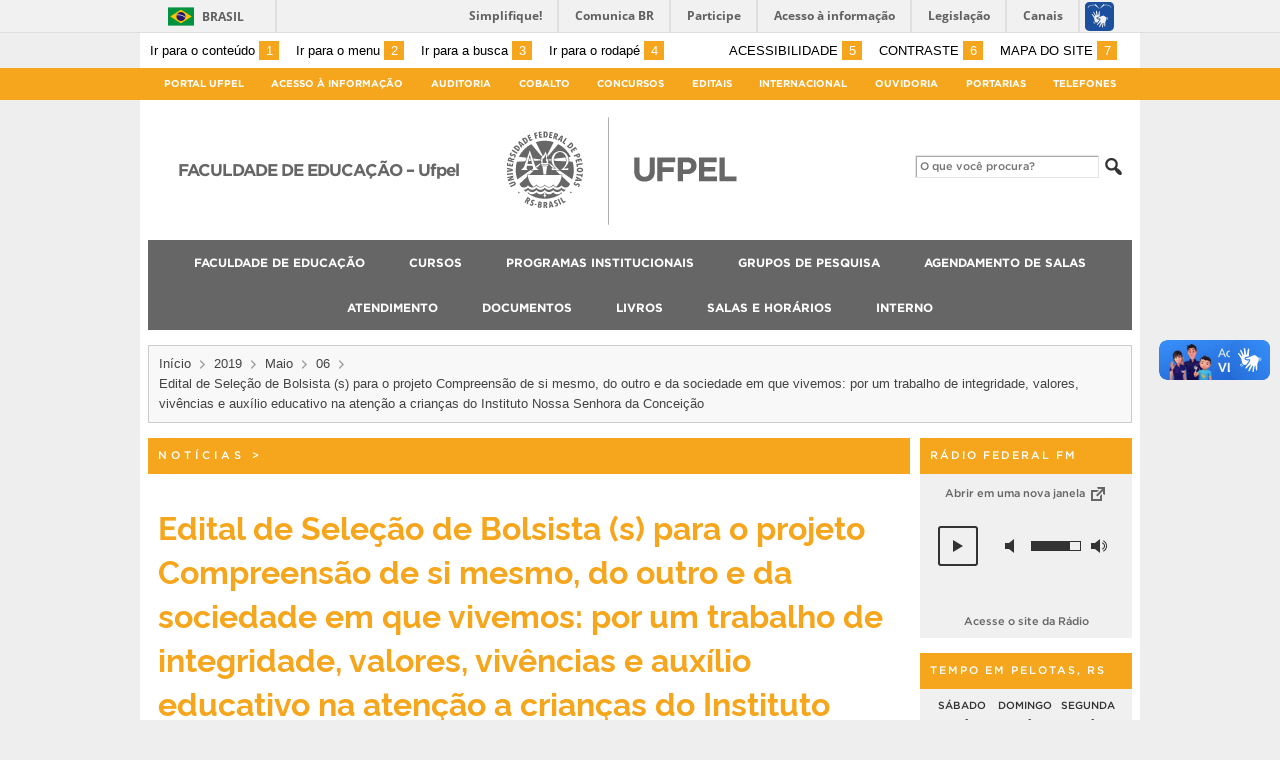

--- FILE ---
content_type: text/html; charset=UTF-8
request_url: https://wp.ufpel.edu.br/fae/2019/05/06/edital-de-selecao-de-bolsista-s-para-o-projeto-compreensao-de-si-mesmo-do-outro-e-da-sociedade-em-que-vivemos-por-um-trabalho-de-integridade-valores-vivencias-e-auxilio-educativo-na-atencao-a-c/
body_size: 17438
content:
<!DOCTYPE html>
<html prefix="og: http://ogp.me/ns# fb: https://www.facebook.com/2008/fbml" lang="pt-BR">
<head>
	<meta http-equiv="Content-Type" content="text/html; charset=utf-8" />
	<meta name="viewport" content="width=device-width, initial-scale=1.0">
	<title>
		FACULDADE DE EDUCAÇÃO &#8211; UfpelEdital de Seleção de Bolsista (s) para o projeto Compreensão de si mesmo, do outro e da sociedade em que vivemos: por um trabalho de integridade, valores, vivências e auxílio educativo na atenção a crianças do Instituto Nossa Senhora da Conceição - FACULDADE DE EDUCAÇÃO - Ufpel	</title>
	<link rel="alternate" type="application/rss+xml" title="FACULDADE DE EDUCAÇÃO &#8211; Ufpel" href="https://wp.ufpel.edu.br/fae/feed/" />

	<meta property='og:title' content='Edital de Seleção de Bolsista (s) para o projeto Compreensão de si mesmo, do outro e da sociedade em que vivemos: por um trabalho de integridade, valores, vivências e auxílio educativo na atenção  a crianças do Instituto Nossa Senhora da Conceição'/>
<meta property='og:image' content='https://wp.ufpel.edu.br/fae/wp-content/themes/UFPel2.0/imagens/escudo-fb.png' />
<meta property='og:site_name' content='FACULDADE DE EDUCAÇÃO - Ufpel' />
<meta property='og:description' content='Divulgamos o edital de seleção: PDF Edital seleção-de-bolsista Compreensão de si mesmo, do outro e da sociedade em que vivemos- por um trabalho de integridade, valores, vivências e auxílio educativo na atenção a crianças do Instituto No' />
<meta property='og:type' content='article' />
<meta property='og:url' content='http://wp.ufpel.edu.br/fae/2019/05/06/edital-de-selecao-de-bolsista-s-para-o-projeto-compreensao-de-si-mesmo-do-outro-e-da-sociedade-em-que-vivemos-por-um-trabalho-de-integridade-valores-vivencias-e-auxilio-educativo-na-atencao-a-c/' />

	<meta name='robots' content='index, follow, max-image-preview:large, max-snippet:-1, max-video-preview:-1' />

	<!-- This site is optimized with the Yoast SEO plugin v26.7 - https://yoast.com/wordpress/plugins/seo/ -->
	<link rel="canonical" href="https://wp.ufpel.edu.br/fae/2019/05/06/edital-de-selecao-de-bolsista-s-para-o-projeto-compreensao-de-si-mesmo-do-outro-e-da-sociedade-em-que-vivemos-por-um-trabalho-de-integridade-valores-vivencias-e-auxilio-educativo-na-atencao-a-c/" />
	<meta property="og:locale" content="pt_BR" />
	<meta property="og:type" content="article" />
	<meta property="og:title" content="Edital de Seleção de Bolsista (s) para o projeto Compreensão de si mesmo, do outro e da sociedade em que vivemos: por um trabalho de integridade, valores, vivências e auxílio educativo na atenção a crianças do Instituto Nossa Senhora da Conceição - FACULDADE DE EDUCAÇÃO - Ufpel" />
	<meta property="og:description" content="Divulgamos o edital de seleção: PDF Edital seleção-de-bolsista Compreensão de si mesmo, do outro e da sociedade em que vivemos- por um trabalho de integridade, valores, vivências e auxílio educativo na atenção a crianças do Instituto No" />
	<meta property="og:url" content="https://wp.ufpel.edu.br/fae/2019/05/06/edital-de-selecao-de-bolsista-s-para-o-projeto-compreensao-de-si-mesmo-do-outro-e-da-sociedade-em-que-vivemos-por-um-trabalho-de-integridade-valores-vivencias-e-auxilio-educativo-na-atencao-a-c/" />
	<meta property="og:site_name" content="FACULDADE DE EDUCAÇÃO - Ufpel" />
	<meta property="article:published_time" content="2019-05-06T14:24:17+00:00" />
	<meta name="author" content="fae" />
	<meta name="twitter:card" content="summary_large_image" />
	<meta name="twitter:label1" content="Escrito por" />
	<meta name="twitter:data1" content="fae" />
	<script type="application/ld+json" class="yoast-schema-graph">{"@context":"https://schema.org","@graph":[{"@type":"Article","@id":"https://wp.ufpel.edu.br/fae/2019/05/06/edital-de-selecao-de-bolsista-s-para-o-projeto-compreensao-de-si-mesmo-do-outro-e-da-sociedade-em-que-vivemos-por-um-trabalho-de-integridade-valores-vivencias-e-auxilio-educativo-na-atencao-a-c/#article","isPartOf":{"@id":"https://wp.ufpel.edu.br/fae/2019/05/06/edital-de-selecao-de-bolsista-s-para-o-projeto-compreensao-de-si-mesmo-do-outro-e-da-sociedade-em-que-vivemos-por-um-trabalho-de-integridade-valores-vivencias-e-auxilio-educativo-na-atencao-a-c/"},"author":{"name":"fae","@id":"https://wp.ufpel.edu.br/fae/#/schema/person/c2936ad08b6904734cdfa85d18328d00"},"headline":"Edital de Seleção de Bolsista (s) para o projeto Compreensão de si mesmo, do outro e da sociedade em que vivemos: por um trabalho de integridade, valores, vivências e auxílio educativo na atenção a crianças do Instituto Nossa Senhora da Conceição","datePublished":"2019-05-06T14:24:17+00:00","mainEntityOfPage":{"@id":"https://wp.ufpel.edu.br/fae/2019/05/06/edital-de-selecao-de-bolsista-s-para-o-projeto-compreensao-de-si-mesmo-do-outro-e-da-sociedade-em-que-vivemos-por-um-trabalho-de-integridade-valores-vivencias-e-auxilio-educativo-na-atencao-a-c/"},"wordCount":94,"articleSection":["Notícias"],"inLanguage":"pt-BR"},{"@type":"WebPage","@id":"https://wp.ufpel.edu.br/fae/2019/05/06/edital-de-selecao-de-bolsista-s-para-o-projeto-compreensao-de-si-mesmo-do-outro-e-da-sociedade-em-que-vivemos-por-um-trabalho-de-integridade-valores-vivencias-e-auxilio-educativo-na-atencao-a-c/","url":"https://wp.ufpel.edu.br/fae/2019/05/06/edital-de-selecao-de-bolsista-s-para-o-projeto-compreensao-de-si-mesmo-do-outro-e-da-sociedade-em-que-vivemos-por-um-trabalho-de-integridade-valores-vivencias-e-auxilio-educativo-na-atencao-a-c/","name":"Edital de Seleção de Bolsista (s) para o projeto Compreensão de si mesmo, do outro e da sociedade em que vivemos: por um trabalho de integridade, valores, vivências e auxílio educativo na atenção a crianças do Instituto Nossa Senhora da Conceição - FACULDADE DE EDUCAÇÃO - Ufpel","isPartOf":{"@id":"https://wp.ufpel.edu.br/fae/#website"},"datePublished":"2019-05-06T14:24:17+00:00","author":{"@id":"https://wp.ufpel.edu.br/fae/#/schema/person/c2936ad08b6904734cdfa85d18328d00"},"breadcrumb":{"@id":"https://wp.ufpel.edu.br/fae/2019/05/06/edital-de-selecao-de-bolsista-s-para-o-projeto-compreensao-de-si-mesmo-do-outro-e-da-sociedade-em-que-vivemos-por-um-trabalho-de-integridade-valores-vivencias-e-auxilio-educativo-na-atencao-a-c/#breadcrumb"},"inLanguage":"pt-BR","potentialAction":[{"@type":"ReadAction","target":["https://wp.ufpel.edu.br/fae/2019/05/06/edital-de-selecao-de-bolsista-s-para-o-projeto-compreensao-de-si-mesmo-do-outro-e-da-sociedade-em-que-vivemos-por-um-trabalho-de-integridade-valores-vivencias-e-auxilio-educativo-na-atencao-a-c/"]}]},{"@type":"BreadcrumbList","@id":"https://wp.ufpel.edu.br/fae/2019/05/06/edital-de-selecao-de-bolsista-s-para-o-projeto-compreensao-de-si-mesmo-do-outro-e-da-sociedade-em-que-vivemos-por-um-trabalho-de-integridade-valores-vivencias-e-auxilio-educativo-na-atencao-a-c/#breadcrumb","itemListElement":[{"@type":"ListItem","position":1,"name":"Início","item":"https://wp.ufpel.edu.br/fae/"},{"@type":"ListItem","position":2,"name":"Edital de Seleção de Bolsista (s) para o projeto Compreensão de si mesmo, do outro e da sociedade em que vivemos: por um trabalho de integridade, valores, vivências e auxílio educativo na atenção a crianças do Instituto Nossa Senhora da Conceição"}]},{"@type":"WebSite","@id":"https://wp.ufpel.edu.br/fae/#website","url":"https://wp.ufpel.edu.br/fae/","name":"FACULDADE DE EDUCAÇÃO - Ufpel","description":"","potentialAction":[{"@type":"SearchAction","target":{"@type":"EntryPoint","urlTemplate":"https://wp.ufpel.edu.br/fae/?s={search_term_string}"},"query-input":{"@type":"PropertyValueSpecification","valueRequired":true,"valueName":"search_term_string"}}],"inLanguage":"pt-BR"},{"@type":"Person","@id":"https://wp.ufpel.edu.br/fae/#/schema/person/c2936ad08b6904734cdfa85d18328d00","name":"fae","image":{"@type":"ImageObject","inLanguage":"pt-BR","@id":"https://wp.ufpel.edu.br/fae/#/schema/person/image/","url":"https://secure.gravatar.com/avatar/bc2d720d22d5058bc802b335f8a77e815d080ec670d0dc1ca554ee496d0a0f7c?s=96&d=mm&r=g","contentUrl":"https://secure.gravatar.com/avatar/bc2d720d22d5058bc802b335f8a77e815d080ec670d0dc1ca554ee496d0a0f7c?s=96&d=mm&r=g","caption":"fae"},"url":"https://wp.ufpel.edu.br/fae/author/fae/"}]}</script>
	<!-- / Yoast SEO plugin. -->


<link rel='dns-prefetch' href='//www.google.com' />
<link rel='dns-prefetch' href='//barra.brasil.gov.br' />
<link rel='dns-prefetch' href='//secure.gravatar.com' />
<link rel='dns-prefetch' href='//stats.wp.com' />
<link rel='dns-prefetch' href='//v0.wordpress.com' />
<link rel='dns-prefetch' href='//widgets.wp.com' />
<link rel='dns-prefetch' href='//s0.wp.com' />
<link rel='dns-prefetch' href='//0.gravatar.com' />
<link rel='dns-prefetch' href='//1.gravatar.com' />
<link rel='dns-prefetch' href='//2.gravatar.com' />
<link rel='dns-prefetch' href='//jetpack.wordpress.com' />
<link rel='dns-prefetch' href='//public-api.wordpress.com' />
<link rel='preconnect' href='//i0.wp.com' />
<link rel='preconnect' href='//c0.wp.com' />
<link rel="alternate" title="oEmbed (JSON)" type="application/json+oembed" href="https://wp.ufpel.edu.br/fae/wp-json/oembed/1.0/embed?url=https%3A%2F%2Fwp.ufpel.edu.br%2Ffae%2F2019%2F05%2F06%2Fedital-de-selecao-de-bolsista-s-para-o-projeto-compreensao-de-si-mesmo-do-outro-e-da-sociedade-em-que-vivemos-por-um-trabalho-de-integridade-valores-vivencias-e-auxilio-educativo-na-atencao-a-c%2F" />
<link rel="alternate" title="oEmbed (XML)" type="text/xml+oembed" href="https://wp.ufpel.edu.br/fae/wp-json/oembed/1.0/embed?url=https%3A%2F%2Fwp.ufpel.edu.br%2Ffae%2F2019%2F05%2F06%2Fedital-de-selecao-de-bolsista-s-para-o-projeto-compreensao-de-si-mesmo-do-outro-e-da-sociedade-em-que-vivemos-por-um-trabalho-de-integridade-valores-vivencias-e-auxilio-educativo-na-atencao-a-c%2F&#038;format=xml" />
<style id='wp-img-auto-sizes-contain-inline-css' type='text/css'>
img:is([sizes=auto i],[sizes^="auto," i]){contain-intrinsic-size:3000px 1500px}
/*# sourceURL=wp-img-auto-sizes-contain-inline-css */
</style>
<style id='wp-emoji-styles-inline-css' type='text/css'>

	img.wp-smiley, img.emoji {
		display: inline !important;
		border: none !important;
		box-shadow: none !important;
		height: 1em !important;
		width: 1em !important;
		margin: 0 0.07em !important;
		vertical-align: -0.1em !important;
		background: none !important;
		padding: 0 !important;
	}
/*# sourceURL=wp-emoji-styles-inline-css */
</style>
<style id='wp-block-library-inline-css' type='text/css'>
:root{--wp-block-synced-color:#7a00df;--wp-block-synced-color--rgb:122,0,223;--wp-bound-block-color:var(--wp-block-synced-color);--wp-editor-canvas-background:#ddd;--wp-admin-theme-color:#007cba;--wp-admin-theme-color--rgb:0,124,186;--wp-admin-theme-color-darker-10:#006ba1;--wp-admin-theme-color-darker-10--rgb:0,107,160.5;--wp-admin-theme-color-darker-20:#005a87;--wp-admin-theme-color-darker-20--rgb:0,90,135;--wp-admin-border-width-focus:2px}@media (min-resolution:192dpi){:root{--wp-admin-border-width-focus:1.5px}}.wp-element-button{cursor:pointer}:root .has-very-light-gray-background-color{background-color:#eee}:root .has-very-dark-gray-background-color{background-color:#313131}:root .has-very-light-gray-color{color:#eee}:root .has-very-dark-gray-color{color:#313131}:root .has-vivid-green-cyan-to-vivid-cyan-blue-gradient-background{background:linear-gradient(135deg,#00d084,#0693e3)}:root .has-purple-crush-gradient-background{background:linear-gradient(135deg,#34e2e4,#4721fb 50%,#ab1dfe)}:root .has-hazy-dawn-gradient-background{background:linear-gradient(135deg,#faaca8,#dad0ec)}:root .has-subdued-olive-gradient-background{background:linear-gradient(135deg,#fafae1,#67a671)}:root .has-atomic-cream-gradient-background{background:linear-gradient(135deg,#fdd79a,#004a59)}:root .has-nightshade-gradient-background{background:linear-gradient(135deg,#330968,#31cdcf)}:root .has-midnight-gradient-background{background:linear-gradient(135deg,#020381,#2874fc)}:root{--wp--preset--font-size--normal:16px;--wp--preset--font-size--huge:42px}.has-regular-font-size{font-size:1em}.has-larger-font-size{font-size:2.625em}.has-normal-font-size{font-size:var(--wp--preset--font-size--normal)}.has-huge-font-size{font-size:var(--wp--preset--font-size--huge)}:root .has-text-align-center{text-align:center}:root .has-text-align-left{text-align:left}:root .has-text-align-right{text-align:right}.has-fit-text{white-space:nowrap!important}#end-resizable-editor-section{display:none}.aligncenter{clear:both}.items-justified-left{justify-content:flex-start}.items-justified-center{justify-content:center}.items-justified-right{justify-content:flex-end}.items-justified-space-between{justify-content:space-between}.screen-reader-text{word-wrap:normal!important;border:0;clip-path:inset(50%);height:1px;margin:-1px;overflow:hidden;padding:0;position:absolute;width:1px}.screen-reader-text:focus{background-color:#ddd;clip-path:none;color:#444;display:block;font-size:1em;height:auto;left:5px;line-height:normal;padding:15px 23px 14px;text-decoration:none;top:5px;width:auto;z-index:100000}html :where(.has-border-color){border-style:solid}html :where([style*=border-top-color]){border-top-style:solid}html :where([style*=border-right-color]){border-right-style:solid}html :where([style*=border-bottom-color]){border-bottom-style:solid}html :where([style*=border-left-color]){border-left-style:solid}html :where([style*=border-width]){border-style:solid}html :where([style*=border-top-width]){border-top-style:solid}html :where([style*=border-right-width]){border-right-style:solid}html :where([style*=border-bottom-width]){border-bottom-style:solid}html :where([style*=border-left-width]){border-left-style:solid}html :where(img[class*=wp-image-]){height:auto;max-width:100%}:where(figure){margin:0 0 1em}html :where(.is-position-sticky){--wp-admin--admin-bar--position-offset:var(--wp-admin--admin-bar--height,0px)}@media screen and (max-width:600px){html :where(.is-position-sticky){--wp-admin--admin-bar--position-offset:0px}}

/*# sourceURL=wp-block-library-inline-css */
</style><style id='global-styles-inline-css' type='text/css'>
:root{--wp--preset--aspect-ratio--square: 1;--wp--preset--aspect-ratio--4-3: 4/3;--wp--preset--aspect-ratio--3-4: 3/4;--wp--preset--aspect-ratio--3-2: 3/2;--wp--preset--aspect-ratio--2-3: 2/3;--wp--preset--aspect-ratio--16-9: 16/9;--wp--preset--aspect-ratio--9-16: 9/16;--wp--preset--color--black: #000000;--wp--preset--color--cyan-bluish-gray: #abb8c3;--wp--preset--color--white: #ffffff;--wp--preset--color--pale-pink: #f78da7;--wp--preset--color--vivid-red: #cf2e2e;--wp--preset--color--luminous-vivid-orange: #ff6900;--wp--preset--color--luminous-vivid-amber: #fcb900;--wp--preset--color--light-green-cyan: #7bdcb5;--wp--preset--color--vivid-green-cyan: #00d084;--wp--preset--color--pale-cyan-blue: #8ed1fc;--wp--preset--color--vivid-cyan-blue: #0693e3;--wp--preset--color--vivid-purple: #9b51e0;--wp--preset--gradient--vivid-cyan-blue-to-vivid-purple: linear-gradient(135deg,rgb(6,147,227) 0%,rgb(155,81,224) 100%);--wp--preset--gradient--light-green-cyan-to-vivid-green-cyan: linear-gradient(135deg,rgb(122,220,180) 0%,rgb(0,208,130) 100%);--wp--preset--gradient--luminous-vivid-amber-to-luminous-vivid-orange: linear-gradient(135deg,rgb(252,185,0) 0%,rgb(255,105,0) 100%);--wp--preset--gradient--luminous-vivid-orange-to-vivid-red: linear-gradient(135deg,rgb(255,105,0) 0%,rgb(207,46,46) 100%);--wp--preset--gradient--very-light-gray-to-cyan-bluish-gray: linear-gradient(135deg,rgb(238,238,238) 0%,rgb(169,184,195) 100%);--wp--preset--gradient--cool-to-warm-spectrum: linear-gradient(135deg,rgb(74,234,220) 0%,rgb(151,120,209) 20%,rgb(207,42,186) 40%,rgb(238,44,130) 60%,rgb(251,105,98) 80%,rgb(254,248,76) 100%);--wp--preset--gradient--blush-light-purple: linear-gradient(135deg,rgb(255,206,236) 0%,rgb(152,150,240) 100%);--wp--preset--gradient--blush-bordeaux: linear-gradient(135deg,rgb(254,205,165) 0%,rgb(254,45,45) 50%,rgb(107,0,62) 100%);--wp--preset--gradient--luminous-dusk: linear-gradient(135deg,rgb(255,203,112) 0%,rgb(199,81,192) 50%,rgb(65,88,208) 100%);--wp--preset--gradient--pale-ocean: linear-gradient(135deg,rgb(255,245,203) 0%,rgb(182,227,212) 50%,rgb(51,167,181) 100%);--wp--preset--gradient--electric-grass: linear-gradient(135deg,rgb(202,248,128) 0%,rgb(113,206,126) 100%);--wp--preset--gradient--midnight: linear-gradient(135deg,rgb(2,3,129) 0%,rgb(40,116,252) 100%);--wp--preset--font-size--small: 14px;--wp--preset--font-size--medium: 20px;--wp--preset--font-size--large: 22px;--wp--preset--font-size--x-large: 42px;--wp--preset--font-size--regular: 16px;--wp--preset--font-size--larger: 28px;--wp--preset--spacing--20: 0.44rem;--wp--preset--spacing--30: 0.67rem;--wp--preset--spacing--40: 1rem;--wp--preset--spacing--50: 1.5rem;--wp--preset--spacing--60: 2.25rem;--wp--preset--spacing--70: 3.38rem;--wp--preset--spacing--80: 5.06rem;--wp--preset--shadow--natural: 6px 6px 9px rgba(0, 0, 0, 0.2);--wp--preset--shadow--deep: 12px 12px 50px rgba(0, 0, 0, 0.4);--wp--preset--shadow--sharp: 6px 6px 0px rgba(0, 0, 0, 0.2);--wp--preset--shadow--outlined: 6px 6px 0px -3px rgb(255, 255, 255), 6px 6px rgb(0, 0, 0);--wp--preset--shadow--crisp: 6px 6px 0px rgb(0, 0, 0);}:where(.is-layout-flex){gap: 0.5em;}:where(.is-layout-grid){gap: 0.5em;}body .is-layout-flex{display: flex;}.is-layout-flex{flex-wrap: wrap;align-items: center;}.is-layout-flex > :is(*, div){margin: 0;}body .is-layout-grid{display: grid;}.is-layout-grid > :is(*, div){margin: 0;}:where(.wp-block-columns.is-layout-flex){gap: 2em;}:where(.wp-block-columns.is-layout-grid){gap: 2em;}:where(.wp-block-post-template.is-layout-flex){gap: 1.25em;}:where(.wp-block-post-template.is-layout-grid){gap: 1.25em;}.has-black-color{color: var(--wp--preset--color--black) !important;}.has-cyan-bluish-gray-color{color: var(--wp--preset--color--cyan-bluish-gray) !important;}.has-white-color{color: var(--wp--preset--color--white) !important;}.has-pale-pink-color{color: var(--wp--preset--color--pale-pink) !important;}.has-vivid-red-color{color: var(--wp--preset--color--vivid-red) !important;}.has-luminous-vivid-orange-color{color: var(--wp--preset--color--luminous-vivid-orange) !important;}.has-luminous-vivid-amber-color{color: var(--wp--preset--color--luminous-vivid-amber) !important;}.has-light-green-cyan-color{color: var(--wp--preset--color--light-green-cyan) !important;}.has-vivid-green-cyan-color{color: var(--wp--preset--color--vivid-green-cyan) !important;}.has-pale-cyan-blue-color{color: var(--wp--preset--color--pale-cyan-blue) !important;}.has-vivid-cyan-blue-color{color: var(--wp--preset--color--vivid-cyan-blue) !important;}.has-vivid-purple-color{color: var(--wp--preset--color--vivid-purple) !important;}.has-black-background-color{background-color: var(--wp--preset--color--black) !important;}.has-cyan-bluish-gray-background-color{background-color: var(--wp--preset--color--cyan-bluish-gray) !important;}.has-white-background-color{background-color: var(--wp--preset--color--white) !important;}.has-pale-pink-background-color{background-color: var(--wp--preset--color--pale-pink) !important;}.has-vivid-red-background-color{background-color: var(--wp--preset--color--vivid-red) !important;}.has-luminous-vivid-orange-background-color{background-color: var(--wp--preset--color--luminous-vivid-orange) !important;}.has-luminous-vivid-amber-background-color{background-color: var(--wp--preset--color--luminous-vivid-amber) !important;}.has-light-green-cyan-background-color{background-color: var(--wp--preset--color--light-green-cyan) !important;}.has-vivid-green-cyan-background-color{background-color: var(--wp--preset--color--vivid-green-cyan) !important;}.has-pale-cyan-blue-background-color{background-color: var(--wp--preset--color--pale-cyan-blue) !important;}.has-vivid-cyan-blue-background-color{background-color: var(--wp--preset--color--vivid-cyan-blue) !important;}.has-vivid-purple-background-color{background-color: var(--wp--preset--color--vivid-purple) !important;}.has-black-border-color{border-color: var(--wp--preset--color--black) !important;}.has-cyan-bluish-gray-border-color{border-color: var(--wp--preset--color--cyan-bluish-gray) !important;}.has-white-border-color{border-color: var(--wp--preset--color--white) !important;}.has-pale-pink-border-color{border-color: var(--wp--preset--color--pale-pink) !important;}.has-vivid-red-border-color{border-color: var(--wp--preset--color--vivid-red) !important;}.has-luminous-vivid-orange-border-color{border-color: var(--wp--preset--color--luminous-vivid-orange) !important;}.has-luminous-vivid-amber-border-color{border-color: var(--wp--preset--color--luminous-vivid-amber) !important;}.has-light-green-cyan-border-color{border-color: var(--wp--preset--color--light-green-cyan) !important;}.has-vivid-green-cyan-border-color{border-color: var(--wp--preset--color--vivid-green-cyan) !important;}.has-pale-cyan-blue-border-color{border-color: var(--wp--preset--color--pale-cyan-blue) !important;}.has-vivid-cyan-blue-border-color{border-color: var(--wp--preset--color--vivid-cyan-blue) !important;}.has-vivid-purple-border-color{border-color: var(--wp--preset--color--vivid-purple) !important;}.has-vivid-cyan-blue-to-vivid-purple-gradient-background{background: var(--wp--preset--gradient--vivid-cyan-blue-to-vivid-purple) !important;}.has-light-green-cyan-to-vivid-green-cyan-gradient-background{background: var(--wp--preset--gradient--light-green-cyan-to-vivid-green-cyan) !important;}.has-luminous-vivid-amber-to-luminous-vivid-orange-gradient-background{background: var(--wp--preset--gradient--luminous-vivid-amber-to-luminous-vivid-orange) !important;}.has-luminous-vivid-orange-to-vivid-red-gradient-background{background: var(--wp--preset--gradient--luminous-vivid-orange-to-vivid-red) !important;}.has-very-light-gray-to-cyan-bluish-gray-gradient-background{background: var(--wp--preset--gradient--very-light-gray-to-cyan-bluish-gray) !important;}.has-cool-to-warm-spectrum-gradient-background{background: var(--wp--preset--gradient--cool-to-warm-spectrum) !important;}.has-blush-light-purple-gradient-background{background: var(--wp--preset--gradient--blush-light-purple) !important;}.has-blush-bordeaux-gradient-background{background: var(--wp--preset--gradient--blush-bordeaux) !important;}.has-luminous-dusk-gradient-background{background: var(--wp--preset--gradient--luminous-dusk) !important;}.has-pale-ocean-gradient-background{background: var(--wp--preset--gradient--pale-ocean) !important;}.has-electric-grass-gradient-background{background: var(--wp--preset--gradient--electric-grass) !important;}.has-midnight-gradient-background{background: var(--wp--preset--gradient--midnight) !important;}.has-small-font-size{font-size: var(--wp--preset--font-size--small) !important;}.has-medium-font-size{font-size: var(--wp--preset--font-size--medium) !important;}.has-large-font-size{font-size: var(--wp--preset--font-size--large) !important;}.has-x-large-font-size{font-size: var(--wp--preset--font-size--x-large) !important;}
/*# sourceURL=global-styles-inline-css */
</style>

<style id='classic-theme-styles-inline-css' type='text/css'>
.wp-block-button__link{background-color:#32373c;border-radius:9999px;box-shadow:none;color:#fff;font-size:1.125em;padding:calc(.667em + 2px) calc(1.333em + 2px);text-decoration:none}.wp-block-file__button{background:#32373c;color:#fff}.wp-block-accordion-heading{margin:0}.wp-block-accordion-heading__toggle{background-color:inherit!important;color:inherit!important}.wp-block-accordion-heading__toggle:not(:focus-visible){outline:none}.wp-block-accordion-heading__toggle:focus,.wp-block-accordion-heading__toggle:hover{background-color:inherit!important;border:none;box-shadow:none;color:inherit;padding:var(--wp--preset--spacing--20,1em) 0;text-decoration:none}.wp-block-accordion-heading__toggle:focus-visible{outline:auto;outline-offset:0}
/*# sourceURL=https://wp.ufpel.edu.br/fae/wp-content/plugins/gutenberg/build/styles/block-library/classic.css */
</style>
<link rel='stylesheet' id='contact-form-7-css' href='https://wp.ufpel.edu.br/fae/wp-content/plugins/contact-form-7/includes/css/styles.css?ver=1768235136' type='text/css' media='all' />
<link rel='stylesheet' id='dashicons-css' href='https://c0.wp.com/c/6.9/wp-includes/css/dashicons.min.css' type='text/css' media='all' />
<link rel='stylesheet' id='cobalto-css' href='https://wp.ufpel.edu.br/fae/wp-content/plugins/dados-cobalto/css/frontend.css?ver=1727096648' type='text/css' media='all' />
<link rel='stylesheet' id='fullcalendar-css' href='https://wp.ufpel.edu.br/fae/wp-content/plugins/dados-cobalto/js/fullcalendar-5.11.0/lib/main.min.css?ver=1727096649' type='text/css' media='all' />
<link rel='stylesheet' id='wp-polls-css' href='https://wp.ufpel.edu.br/fae/wp-content/plugins/wp-polls/polls-css.css?ver=1738584931' type='text/css' media='all' />
<style id='wp-polls-inline-css' type='text/css'>
.wp-polls .pollbar {
	margin: 1px;
	font-size: 6px;
	line-height: 8px;
	height: 8px;
	background-image: url('https://wp.ufpel.edu.br/fae/wp-content/plugins/wp-polls/images/default/pollbg.gif');
	border: 1px solid #c8c8c8;
}

/*# sourceURL=wp-polls-inline-css */
</style>
<link rel='stylesheet' id='wpipessoa-css' href='https://wp.ufpel.edu.br/fae/wp-content/plugins/wpi-pessoas/css/frontend.css?ver=1572361390' type='text/css' media='all' />
<link rel='stylesheet' id='book-css' href='https://wp.ufpel.edu.br/fae/wp-content/plugins/wppdf/css/wppdf.css?ver=1482763820' type='text/css' media='all' />
<link rel='stylesheet' id='magnific-css-css' href='https://wp.ufpel.edu.br/fae/wp-content/plugins/wppdf/css/magnific-popup.css?ver=1482763820' type='text/css' media='all' />
<link rel='stylesheet' id='grid-css-css' href='https://wp.ufpel.edu.br/fae/wp-content/plugins/wppdf/css/grid.css?ver=1482763820' type='text/css' media='all' />
<link rel='stylesheet' id='jquery_modal-css' href='https://wp.ufpel.edu.br/fae/wp-content/plugins/wppdf/css/jquery.modal.css?ver=1482763820' type='text/css' media='all' />
<link rel='stylesheet' id='fa-solid-css' href='https://wp.ufpel.edu.br/fae/wp-content/themes/UFPel2.0/vendor/fontawesome/css/solid.min.css?ver=1686149138' type='text/css' media='all' />
<link rel='stylesheet' id='fa-brands-css' href='https://wp.ufpel.edu.br/fae/wp-content/themes/UFPel2.0/vendor/fontawesome/css/brands.min.css?ver=1686149138' type='text/css' media='all' />
<link rel='stylesheet' id='ufpel-css' href='https://wp.ufpel.edu.br/fae/wp-content/themes/UFPel2.0/style.css?ver=1686149138' type='text/css' media='all' />
<style id='ufpel-inline-css' type='text/css'>

		.corTexto,
		#titulo:hover { color: #f5a61c; }
		.corFundo { background-color: #f5a61c; }
		.corBorda { border-color: #f5a61c; }
		.corFill  { fill: #f5a61c; }
		.dest_bloco:hover > .dest_bloco_titulo { color: #f5a61c; border-color: #f5a61c; }
		#nomesite { font-size: 1em; }
		#und_vinc { font-size: 1em; }
	
			#menu_principal { font-size: 12px;	}
			#menu_principal ul ul li { font-size: 13px; text-transform: none; }
			#menu_principal ul ul li a { font-weight: normal; }
			#menu_principal ul > li > a { padding-left: 20px; padding-right: 20px; }
		
			#menu_principal { text-align: center; }
		
/*# sourceURL=ufpel-inline-css */
</style>
<link rel='stylesheet' id='ufpel-contraste-css' href='https://wp.ufpel.edu.br/fae/wp-content/themes/UFPel2.0/css/contraste.css?ver=1686149136' type='text/css' media='all' />
<link rel='stylesheet' id='jetpack_likes-css' href='https://c0.wp.com/p/jetpack/15.4/modules/likes/style.css' type='text/css' media='all' />
<link rel='stylesheet' id='federalfm-css' href='https://wp.ufpel.edu.br/fae/wp-content/plugins/widgets-ufpel/radio/frontend.css?ver=1661875529' type='text/css' media='all' />
<link rel='stylesheet' id='federalfm-skin-css' href='https://wp.ufpel.edu.br/fae/wp-content/plugins/widgets-ufpel/radio/jplayer/skin.css?ver=1661875529' type='text/css' media='all' />
<link rel='stylesheet' id='previsao-cppmet-css' href='https://wp.ufpel.edu.br/fae/wp-content/plugins/widgets-ufpel/previsao/frontend.css?ver=1661875528' type='text/css' media='all' />
<link rel='stylesheet' id='arquivoinst-widget-css' href='https://wp.ufpel.edu.br/fae/wp-content/plugins/widgets-ufpel/arquivo//frontend.css?ver=1661875528' type='text/css' media='all' />
<link rel='stylesheet' id='manchete-widget-styles-css' href='https://wp.ufpel.edu.br/fae/wp-content/plugins/widgets-ufpel/manchete//frontend.css?ver=1661875528' type='text/css' media='all' />
<link rel='stylesheet' id='widget_attachments_frontend_css-css' href='https://wp.ufpel.edu.br/fae/wp-content/plugins/attach-files-widget//assets/css/frontend.css?ver=1454595191' type='text/css' media='all' />
<link rel='stylesheet' id='jetpack-subscriptions-css' href='https://c0.wp.com/p/jetpack/15.4/_inc/build/subscriptions/subscriptions.min.css' type='text/css' media='all' />
<!--n2css--><!--n2js--><script type="text/javascript" src="https://c0.wp.com/c/6.9/wp-includes/js/jquery/jquery.min.js" id="jquery-core-js"></script>
<script type="text/javascript" src="https://c0.wp.com/c/6.9/wp-includes/js/jquery/jquery-migrate.min.js" id="jquery-migrate-js"></script>
<script type="text/javascript" src="https://wp.ufpel.edu.br/fae/wp-content/plugins/wppdf/js/pdf.js?ver=1482763821" id="pdfjs-js"></script>
<script type="text/javascript" src="https://wp.ufpel.edu.br/fae/wp-content/plugins/wppdf/js/wppdf.min.js?ver=1482763821" id="wppdf-js"></script>
<script type="text/javascript" src="https://wp.ufpel.edu.br/fae/wp-content/plugins/wppdf/js/jquery.magnific-popup.min.js?ver=1482763821" id="jquery_magnific_popup-js"></script>
<script type="text/javascript" src="https://wp.ufpel.edu.br/fae/wp-content/plugins/wppdf/js/jquery.modal.min.js?ver=1482763821" id="jquery_modal-js"></script>
<script type="text/javascript" src="https://wp.ufpel.edu.br/fae/wp-content/themes/UFPel2.0/js/menu-w3c/MenubarItemLinks.js?ver=1686149137" id="menubar-item-links-js"></script>
<script type="text/javascript" src="https://wp.ufpel.edu.br/fae/wp-content/themes/UFPel2.0/js/menu-w3c/MenubarLinks.js?ver=1686149137" id="menubar-links-js"></script>
<script type="text/javascript" src="https://wp.ufpel.edu.br/fae/wp-content/themes/UFPel2.0/js/menu-w3c/PopupMenuItemLinks.js?ver=1686149137" id="popup-menu-item-links-js"></script>
<script type="text/javascript" src="https://wp.ufpel.edu.br/fae/wp-content/themes/UFPel2.0/js/menu-w3c/PopupMenuLinks.js?ver=1686149137" id="popup-menu-links-js"></script>
<script type="text/javascript" src="https://wp.ufpel.edu.br/fae/wp-content/themes/UFPel2.0/js/reflex/reflex.js?ver=1686149137" id="reflex-js"></script>
<script type="text/javascript" src="https://wp.ufpel.edu.br/fae/wp-content/themes/UFPel2.0/js/jcarousel/jquery.jcarousel.min.js?ver=1686149137" id="jcarousel-js"></script>
<script type="text/javascript" src="https://wp.ufpel.edu.br/fae/wp-content/themes/UFPel2.0/js/jcarousel/jquery.jcarousel-swipe.min.js?ver=1686149137" id="jcarousel-swipe-js"></script>
<script type="text/javascript" id="base-site-js-extra">
/* <![CDATA[ */
var configTema = {"fixaScroll":"1"};
//# sourceURL=base-site-js-extra
/* ]]> */
</script>
<script type="text/javascript" src="https://wp.ufpel.edu.br/fae/wp-content/themes/UFPel2.0/js/base.js?ver=1686149137" id="base-site-js"></script>
<script type="text/javascript" src="https://wp.ufpel.edu.br/fae/wp-content/plugins/widgets-ufpel/radio/jplayer/jplayer/jquery.jplayer.min.js?ver=1661875529" id="federalfm-player-js"></script>
<script type="text/javascript" id="federalfm-js-extra">
/* <![CDATA[ */
var dadosPHP = {"widget_url":"https://wp.ufpel.edu.br/fae/wp-content/plugins/widgets-ufpel/radio/","autoplay":"","msg_agora":"Agora:","msg_erro":"Fluxo de \u00e1udio n\u00e3o dispon\u00edvel"};
//# sourceURL=federalfm-js-extra
/* ]]> */
</script>
<script type="text/javascript" src="https://wp.ufpel.edu.br/fae/wp-content/plugins/widgets-ufpel/radio/frontend.js?ver=1757509216" id="federalfm-js"></script>
<script type="text/javascript" src="https://wp.ufpel.edu.br/fae/wp-content/themes/UFPel2.0/widgets/linksdestacados/widget.js?ver=1686149139" id="linksdestacados-widget-script-js"></script>
<link rel="https://api.w.org/" href="https://wp.ufpel.edu.br/fae/wp-json/" /><link rel="alternate" title="JSON" type="application/json" href="https://wp.ufpel.edu.br/fae/wp-json/wp/v2/posts/1981" /><link rel="EditURI" type="application/rsd+xml" title="RSD" href="https://wp.ufpel.edu.br/fae/xmlrpc.php?rsd" />
<link rel='shortlink' href='https://wp.me/p6QmCH-vX' />
<meta name="viewport" content="initial-scale=1.0, user-scalable=yes" />	<style>img#wpstats{display:none}</style>
		
<!-- Matomo -->
<script type="text/javascript">
  var _paq = _paq || [];
  _paq.push(['trackPageView']);
  _paq.push(['enableLinkTracking']);
  (function() {
    var u="https://stats.ufpel.edu.br/";
    _paq.push(['setTrackerUrl', u+'piwik.php']);
    _paq.push(['setSiteId', '5']);
    var d=document, g=d.createElement('script'), s=d.getElementsByTagName('script')[0];
    g.type='text/javascript'; g.async=true; g.defer=true; g.src=u+'piwik.js'; s.parentNode.insertBefore(g,s);
  })();
</script>
<noscript><p><img src="https://stats.ufpel.edu.br/piwik.php?idsite=5&amp;rec=1" style="border:0;" alt="" /></p></noscript>
<!-- End Matomo Code -->

</head>

<body class="wp-singular post-template-default single single-post postid-1981 single-format-standard wp-theme-UFPel20">

	<script type="text/javascript">
		var templateUrl = "https://wp.ufpel.edu.br/fae/wp-content/themes/UFPel2.0";
	</script>

	<div id="box">
	<header>
		<div id="barra-acessibilidade" class="wrapper barra-acessibilidade clearfix">
			<ul class="atalhos-acessibilidade atalhos-acessibilidade-desktop">
				<li><a accesskey="1" href="#inicioConteudo">Ir para o conteúdo <span class="corFundo">1</span></a></li>
				<li><a accesskey="2" href="#menu_principal" id="irMenu">Ir para o menu <span class="corFundo">2</span></a></li>
				<li><a accesskey="3" href="#campoBusca" id="irBusca">Ir para a busca <span class="corFundo">3</span></a></li>
				<li><a accesskey="4" href="#foot_content">Ir para o rodapé <span class="corFundo">4</span></a></li>
			</ul>
			<ul class="atalhos-acessibilidade atalhos-acessibilidade-gerais">
				<li><a accesskey="5" href="https://wp.ufpel.edu.br/fae/recursos-de-acessibilidade" class="caps">Acessibilidade <span class="corFundo">5</span></a></li>
				<li><a accesskey="6" href="#contraste" id="contraste" class="caps">Contraste <span class="corFundo">6</span></a></li>
				<li><a accesskey="7" href="https://wp.ufpel.edu.br/fae/mapa-do-site" id="contraste" class="caps">Mapa do site <span class="corFundo">7</span></a></li>
			</ul>
		</div>

					<div id="barra-brasil" style="background: #7F7F7F; height: 20px; padding: 0 0 0 10px; display: block; box-sizing: border-box;">
				<ul id="menu-barra-temp" style="list-style:none;">
					<li style="display:inline; float:left;padding-right:10px; margin-right:10px; border-right:1px solid #EDEDED"><a href="http://brasil.gov.br" style="font-family:sans,sans-serif; text-decoration:none; color:white;">Portal do Governo Brasileiro</a></li>
					<li><a style="font-family:sans,sans-serif; text-decoration:none; color:white;" href="http://epwg.governoeletronico.gov.br/barra/atualize.html">Atualize sua Barra de Governo</a></li>
				</ul>
			</div>
		
		<div id="menu_ufpel" class="corFundo">
			<div class="hor_center" id="menu_ufpel_list">
				<button class="ufpel-toggle"><span class="dashicons dashicons-menu"></span></button>
				<ul id="menu-menu-ufpel" class="menu corFundo">
					<li><a href="https://ufpel.edu.br">Portal UFPel</a></li>
				<li><a href="http://wp.ufpel.edu.br/acessoainformacao" title="Acesso à Informação &#8211; UFPel">Acesso à Informação</a></li><li><a href="http://wp.ufpel.edu.br/audin/" title="Auditoria Interna">Auditoria</a></li><li><a href="https://cobalto.ufpel.edu.br" title="Cobalto &#8211; Sistema Integrado de Gestão">Cobalto</a></li><li><a href="http://concursos.ufpel.edu.br" title="Concursos">Concursos</a></li><li><a href="http://portal.ufpel.edu.br/editais/" title="Editais">Editais</a></li><li><a href="https://wp.ufpel.edu.br/international/" title="Internacional">Internacional</a></li><li><a href="http://wp.ufpel.edu.br/ouvidoria" title="">Ouvidoria</a></li><li><a href="http://reitoria.ufpel.edu.br/portarias/" title="Portarias">Portarias</a></li><li><a href="https://cobalto.ufpel.edu.br/portal/consultas/guiatelefonicopublico" title="Guia Telefônico Interno">Telefones</a></li>				</ul>
			</div>
		</div>

		<div class="wrapper">
			<div class="header_content_filler"></div>
			<div id="header_content">
				<a href="https://wp.ufpel.edu.br/fae" title="Página inicial">
					<div id="titulo">
						<span id="und_vinc"></span>
						<span id="nomesite">FACULDADE DE EDUCAÇÃO &#8211; Ufpel</span>
						<span id="descricaosite"></span>
					</div>
				</a>
				<a href="https://ufpel.edu.br" title="Portal UFPel">
					<div id="escudo"></div>
				</a>

				<div id="busca">
					<form role="search" method="get" id="searchform" action="https://wp.ufpel.edu.br/fae/">
    <div>
        <input type="text" value="" name="s" id="campoBusca" placeholder="O que você procura?">
<!--        <input type="submit" id="botaoBusca" value="" title="Pesquisar na UFPel"> -->
        <span class="dashicons dashicons-search"></span>
    </div>
</form>				</div>
			</div>
			<div class="limpa"></div>
		</div>

		<div class="wrapper">
			<nav id="menu_principal" aria-label="Menu principal">
				<button class="principal-toggle"><span class="dashicons dashicons-menu"></span> &nbsp;MENU</button>
<ul id="menu-principal" class="menu"><li id="menu-item-1668" class="menu-item menu-item-type-custom menu-item-object-custom menu-item-has-children menu-item-1668"><a href="#">Faculdade de Educação</a>
<ul class="sub-menu">
	<li id="menu-item-291" class="menu-item menu-item-type-post_type menu-item-object-page menu-item-291"><a href="https://wp.ufpel.edu.br/fae/breve-historico/">Breve Histórico</a></li>
	<li id="menu-item-126" class="menu-item menu-item-type-post_type menu-item-object-page menu-item-126"><a href="https://wp.ufpel.edu.br/fae/corpo-docente/">Servidores  Docentes</a></li>
	<li id="menu-item-2033" class="menu-item menu-item-type-post_type menu-item-object-page menu-item-2033"><a href="https://wp.ufpel.edu.br/fae/servidores-tecnicos-administrativos/">Servidores Técnicos Administrativos</a></li>
	<li id="menu-item-2301" class="menu-item menu-item-type-taxonomy menu-item-object-category menu-item-has-children menu-item-2301"><a href="https://wp.ufpel.edu.br/fae/category/fae-45-anos/">FaE 45 anos</a>
	<ul class="sub-menu">
		<li id="menu-item-2302" class="menu-item menu-item-type-post_type menu-item-object-post menu-item-2302"><a href="https://wp.ufpel.edu.br/fae/2021/05/24/selo-comemorativo/">Identidade Visual</a></li>
		<li id="menu-item-2336" class="menu-item menu-item-type-post_type menu-item-object-page menu-item-has-children menu-item-2336"><a href="https://wp.ufpel.edu.br/fae/palestras/">Palestras</a>
		<ul class="sub-menu">
			<li id="menu-item-2316" class="menu-item menu-item-type-custom menu-item-object-custom menu-item-2316"><a target="_blank" href="https://www.youtube.com/watch?v=7TZ9nGQngzg">Trabalho Docente na Pandemia COVID-19 &#8211; Dr.ª Dalila Andrade Oliveira</a></li>
			<li id="menu-item-2339" class="menu-item menu-item-type-custom menu-item-object-custom menu-item-2339"><a target="_blank" href="https://youtu.be/J1m25JBaDKc">Reformas Empresariais e o Ensino Híbrido</a></li>
		</ul>
</li>
		<li id="menu-item-2413" class="menu-item menu-item-type-taxonomy menu-item-object-category menu-item-has-children menu-item-2413"><a href="https://wp.ufpel.edu.br/fae/category/eventos/">Eventos</a>
		<ul class="sub-menu">
			<li id="menu-item-2414" class="menu-item menu-item-type-custom menu-item-object-custom menu-item-has-children menu-item-2414"><a href="https://www.youtube.com/channel/UCBJzM3_IOrH_netJPTtWJEQ/playlists">Congrès SUPLIH International</a>
			<ul class="sub-menu">
				<li id="menu-item-2415" class="menu-item menu-item-type-custom menu-item-object-custom menu-item-2415"><a href="https://youtu.be/ysQUMM62ytM">1er jour du congrès Suplih International à travers DEPEC</a></li>
				<li id="menu-item-2416" class="menu-item menu-item-type-custom menu-item-object-custom menu-item-2416"><a href="https://youtu.be/qHjaR_LZ0yM">2ème Jour du Congrès Suplih International à travers DEPEC</a></li>
				<li id="menu-item-2417" class="menu-item menu-item-type-custom menu-item-object-custom menu-item-2417"><a href="https://youtu.be/1VjsCP-6gG8">3ème Jour Du Congrès SUPLIH International</a></li>
			</ul>
</li>
			<li id="menu-item-2430" class="menu-item menu-item-type-custom menu-item-object-custom menu-item-2430"><a href="https://www.even3.com.br/3simposio2021/">III SIMPÓSIO DE GÊNERO E DIVERSIDADE: de(s)colonizar o pensamento em tempos de pandemia</a></li>
		</ul>
</li>
	</ul>
</li>
</ul>
</li>
<li id="menu-item-1681" class="menu-item menu-item-type-custom menu-item-object-custom menu-item-has-children menu-item-1681"><a href="#">Cursos</a>
<ul class="sub-menu">
	<li id="menu-item-1667" class="menu-item menu-item-type-custom menu-item-object-custom menu-item-1667"><a href="https://wp.ufpel.edu.br/pedagogia/">Graduação &#8211; Pedagogia</a></li>
	<li id="menu-item-187" class="menu-item menu-item-type-post_type menu-item-object-page menu-item-has-children menu-item-187"><a href="https://wp.ufpel.edu.br/fae/pos-graduacao/">Pós-graduação</a>
	<ul class="sub-menu">
		<li id="menu-item-214" class="menu-item menu-item-type-custom menu-item-object-custom menu-item-214"><a target="_blank" href="https://wp.ufpel.edu.br/ppgecm/">PPGECM &#8211; Mestrado Profissional em Ensino de Ciências e Matemática</a></li>
		<li id="menu-item-215" class="menu-item menu-item-type-custom menu-item-object-custom menu-item-215"><a target="_blank" href="https://wp.ufpel.edu.br/ppge/">PPGE &#8211; Mestrado e Doutorado em Educação</a></li>
		<li id="menu-item-1666" class="menu-item menu-item-type-custom menu-item-object-custom menu-item-1666"><a target="_blank" href="https://wp.ufpel.edu.br/especializacaoeducacaofae/">Especialização</a></li>
	</ul>
</li>
</ul>
</li>
<li id="menu-item-262" class="menu-item menu-item-type-post_type menu-item-object-page menu-item-has-children menu-item-262"><a href="https://wp.ufpel.edu.br/fae/programas-e-projetos/">Programas Institucionais</a>
<ul class="sub-menu">
	<li id="menu-item-268" class="menu-item menu-item-type-custom menu-item-object-custom menu-item-268"><a target="_blank" href="http://peteducacao.blogspot.com.br/">PET Pedagogia</a></li>
	<li id="menu-item-2655" class="menu-item menu-item-type-custom menu-item-object-custom menu-item-2655"><a href="https://pet-fronteiras---saberes-e-praticas-populares.webnode.page/projetos/">PET Fronteiras</a></li>
	<li id="menu-item-1699" class="menu-item menu-item-type-custom menu-item-object-custom menu-item-1699"><a target="_blank" href="https://petgape.wordpress.com/">PET GAPE</a></li>
	<li id="menu-item-269" class="menu-item menu-item-type-custom menu-item-object-custom menu-item-269"><a target="_blank" href="http://pibid-pedagogia.blogspot.com.br/">PIBID Pedagogia</a></li>
	<li id="menu-item-1317" class="menu-item menu-item-type-custom menu-item-object-custom menu-item-1317"><a target="_blank" href="https://wp.ufpel.edu.br/poderescolar/">Poder Escolar</a></li>
	<li id="menu-item-2315" class="menu-item menu-item-type-custom menu-item-object-custom menu-item-2315"><a target="_blank" href="https://wp.ufpel.edu.br/residenciapedagogica/">Residência Pedagógica</a></li>
	<li id="menu-item-516" class="menu-item menu-item-type-custom menu-item-object-custom menu-item-516"><a target="_blank" href="https://wp.ufpel.edu.br/obeducpacto/">Obeduc PACTO</a></li>
</ul>
</li>
<li id="menu-item-2328" class="menu-item menu-item-type-post_type menu-item-object-page menu-item-has-children menu-item-2328"><a href="https://wp.ufpel.edu.br/fae/grupos-de-pesquisa/">Grupos de Pesquisa</a>
<ul class="sub-menu">
	<li id="menu-item-2330" class="menu-item menu-item-type-custom menu-item-object-custom menu-item-2330"><a target="_blank" href="https://wp.ufpel.edu.br/cepe/">CEPE UFPel</a></li>
	<li id="menu-item-2332" class="menu-item menu-item-type-custom menu-item-object-custom menu-item-2332"><a target="_blank" href="http://www2.ufpel.edu.br/fae/gestae/">Gestão, Currículo e Políticas Educativas</a></li>
	<li id="menu-item-2341" class="menu-item menu-item-type-custom menu-item-object-custom menu-item-2341"><a target="_blank" href="https://wp.ufpel.edu.br/dgenerus/">D&#8217;GENERUS</a></li>
	<li id="menu-item-2366" class="menu-item menu-item-type-custom menu-item-object-custom menu-item-2366"><a href="http://dgp.cnpq.br/dgp/espelhogrupo/296664">GIPEP</a></li>
	<li id="menu-item-2368" class="menu-item menu-item-type-custom menu-item-object-custom menu-item-2368"><a href="https://wp.ufpel.edu.br/fepraxis/">FEPraxiS</a></li>
	<li id="menu-item-359" class="menu-item menu-item-type-custom menu-item-object-custom menu-item-359"><a target="_blank" href="https://wp.ufpel.edu.br/hisales/">HISALES</a></li>
	<li id="menu-item-2356" class="menu-item menu-item-type-custom menu-item-object-custom menu-item-2356"><a href="https://wp.ufpel.edu.br/geale/">GEALE</a></li>
	<li id="menu-item-2331" class="menu-item menu-item-type-custom menu-item-object-custom menu-item-2331"><a target="_blank" href="https://wp.ufpel.edu.br/gedeb/">GEDEB</a></li>
	<li id="menu-item-2375" class="menu-item menu-item-type-custom menu-item-object-custom menu-item-2375"><a href="https://wp.ufpel.edu.br/labforma/">Labforma</a></li>
</ul>
</li>
<li id="menu-item-2803" class="menu-item menu-item-type-post_type menu-item-object-page menu-item-2803"><a href="https://wp.ufpel.edu.br/fae/agendamento-de-salas/">Agendamento de Salas</a></li>
<li id="menu-item-2743" class="menu-item menu-item-type-post_type menu-item-object-page menu-item-2743"><a href="https://wp.ufpel.edu.br/fae/atendimento/">Atendimento</a></li>
<li id="menu-item-2769" class="menu-item menu-item-type-post_type menu-item-object-page menu-item-2769"><a href="https://wp.ufpel.edu.br/fae/documentos/">Documentos</a></li>
<li id="menu-item-1636" class="menu-item menu-item-type-post_type menu-item-object-page menu-item-has-children menu-item-1636"><a href="https://wp.ufpel.edu.br/fae/livros/">Livros</a>
<ul class="sub-menu">
	<li id="menu-item-267" class="menu-item menu-item-type-custom menu-item-object-custom menu-item-267"><a href="http://www2.ufpel.edu.br/fae/caduc/">Revista Cadernos de Educação</a></li>
</ul>
</li>
<li id="menu-item-2878" class="menu-item menu-item-type-post_type menu-item-object-page menu-item-has-children menu-item-2878"><a href="https://wp.ufpel.edu.br/fae/salas-e-horarios/">Salas e Horários</a>
<ul class="sub-menu">
	<li id="menu-item-2879" class="menu-item menu-item-type-post_type menu-item-object-page menu-item-2879"><a href="https://wp.ufpel.edu.br/fae/pedagogia/">Pedagogia</a></li>
	<li id="menu-item-2880" class="menu-item menu-item-type-post_type menu-item-object-page menu-item-2880"><a href="https://wp.ufpel.edu.br/fae/universais/">Universais</a></li>
	<li id="menu-item-2881" class="menu-item menu-item-type-post_type menu-item-object-page menu-item-2881"><a href="https://wp.ufpel.edu.br/fae/ppge-e-especializacao-e-educacao/">PPGE e Especialização e Educação</a></li>
</ul>
</li>
<li id="menu-item-3081" class="menu-item menu-item-type-post_type menu-item-object-page menu-item-has-children menu-item-3081"><a href="https://wp.ufpel.edu.br/fae/interno/">INTERNO</a>
<ul class="sub-menu">
	<li id="menu-item-3076" class="menu-item menu-item-type-post_type menu-item-object-page menu-item-3076"><a href="https://wp.ufpel.edu.br/fae/interno/base-administrativa/">Base Administrativa</a></li>
	<li id="menu-item-3044" class="menu-item menu-item-type-post_type menu-item-object-page menu-item-3044"><a href="https://wp.ufpel.edu.br/fae/interno/base-de-conhecimento/">Base de Conhecimento</a></li>
</ul>
</li>
</ul>			</nav>
		</div>
		<div class="limpa"></div>

		
	</header>
	<div class="limpa"></div>

<nav class="breadcrumbs wrapper" aria-label="Breadcrumb"><ul><li><a href="https://wp.ufpel.edu.br/fae">Início</a></li><li><a href="https://wp.ufpel.edu.br/fae/2019/">2019</a></li><li><a href="https://wp.ufpel.edu.br/fae/2019/05/">Maio</a></li><li><a href="https://wp.ufpel.edu.br/fae/2019/05/06/">06</a></li><li>Edital de Seleção de Bolsista (s) para o projeto Compreensão de si mesmo, do outro e da sociedade em que vivemos: por um trabalho de integridade, valores, vivências e auxílio educativo na atenção  a crianças do Instituto Nossa Senhora da Conceição</li></ul></nav>
	<a href="#" id="inicioConteudo" name="inicioConteudo" class="leitor-tela">Início do conteúdo</a>	<div class="limpa"></div>

	<div id="post-1981" class="post-1981 post type-post status-publish format-standard hentry category-noticias">
		<div class="wrapper">
			<div id="single_content">
				<section id="single_post">
					<div class="content_header corFundo">
					<a href="https://wp.ufpel.edu.br/fae/category/noticias/">Notícias</a> > 					</div>

					<article id="single_post_inside" class="single_post_inside">

						<h1 class="corTexto">Edital de Seleção de Bolsista (s) para o projeto Compreensão de si mesmo, do outro e da sociedade em que vivemos: por um trabalho de integridade, valores, vivências e auxílio educativo na atenção  a crianças do Instituto Nossa Senhora da Conceição</h1><p>Divulgamos o edital de seleção: <a href="https://wp.ufpel.edu.br/fae/files/2019/05/PDF-Edital-seleção-de-bolsista-Compreensão-de-si-mesmo-do-outro-e-da-sociedade-em-que-vivemos-por-um-trabalho-de-integridade-valores-vivências-e-auxílio-educativo-na-atenção-a-crianças-do-Instituto-No.pdf">PDF Edital seleção-de-bolsista Compreensão de si mesmo, do outro e da sociedade em que vivemos- por um trabalho de integridade, valores, vivências e auxílio educativo na atenção a crianças do Instituto No</a></p>

						<div class="limpa"></div>

						<div id="sign">Publicado <span class="single_pub_data">em <a href="https://wp.ufpel.edu.br/fae/2019/05/06/">06/05/2019</a></span><span class="single_pub_categorias">, na categoria <a href="https://wp.ufpel.edu.br/fae/category/noticias/" title="Ver todos os posts em Notícias">Notícias</a>.</span> </div>
					</article>


				</section>

				<section id="sidebar">
					<button class="sidebar-toggle corFundo"><span class="dashicons dashicons-arrow-left-alt2"></span></button>
					<ul>
						<li id="radio-widget-7" class="widget federalfm"><h2 class="content_header corFundo">Rádio Federal FM</h2>		<div class="federalfm-conteudo">
			<div class="federalfm-popup"><a href="#" onClick="window.open('https://wp.ufpel.edu.br/fae/wp-content/plugins/widgets-ufpel/radio/player.php','','toolbar=no,location=no,directories=no,status=no,menubar=no,scrollbars=no,resizable=no,width=500,height=180'); return false;">Abrir em uma nova janela <span class="dashicons dashicons-external"></span></a></div>
			<div id="jquery_jplayer_1" class="jp-jplayer"></div>
			<div id="jp_container_1" class="jp-audio" role="application" aria-label="media player">
				<div class="jp-type-single">
					<div class="jp-gui jp-interface">
						<div class="jp-controls">
							<button class="jp-play dashicons dashicons-controls-play" role="button" tabindex="0"></button>
						</div>
						<div class="jp-volume-controls" style="left: 110px;">
							<button class="jp-mute dashicons dashicons-controls-volumeoff" role="button" tabindex="0"></button>
							<div class="jp-volume-bar">
								<div class="jp-volume-bar-value"></div>
							</div>
							<button class="jp-volume-max dashicons dashicons-controls-volumeon" role="button" tabindex="0"></button>
						</div>
					</div>
					<div class="jp-no-solution">
						Navegador não possui suporte para este fluxo de áudio.					</div>
				</div>
			</div>
			<div id="metadata" class="federalfm-metadata">
			</div>

			<div class="federalfm-info">
				<a href="https://federalfm.ufpel.edu.br" target="_blank">Acesse o site da Rádio</a>
			</div>
		</div>

</li><li id="previsaoinst-widget-9" class="widget previsao-cppmet"><h2 class="content_header corFundo">Tempo em Pelotas, RS</h2><div class="previsao-conteudo">			<div class="previsao-bloco">
				<div class="previsao-dia">Sábado</div>
				<i class="previsao-icone previsao-icone-7" title="Céu claro com períodos de  parcialmente nublado. Ventos de nordeste/leste, fracos a moderados"> </i>
				<div class="previsao-maxima">28</div>
				<div class="previsao-minima">17</div>
			</div>
			<div class="previsao-bloco">
				<div class="previsao-dia">Domingo</div>
				<i class="previsao-icone previsao-icone-7" title="Céu parcialmente nublado com períodos de  poucas nuvens. Ventos de nordeste/leste, fracos a moderados com rajadas ocasionais"> </i>
				<div class="previsao-maxima">30</div>
				<div class="previsao-minima">19</div>
			</div>
			<div class="previsao-bloco">
				<div class="previsao-dia">Segunda</div>
				<i class="previsao-icone previsao-icone-7" title="Céu parcialmente nublado com períodos de  poucas nuvens. Ventos de nordeste/leste, fracos a moderados com rajadas ocasionais"> </i>
				<div class="previsao-maxima">31</div>
				<div class="previsao-minima">21</div>
			</div>
</div><div class="previsao-info"><a href="https://cppmet.ufpel.edu.br" target="_blank">Fonte: CPPMet / UFPel</a></div></li><li id="archives-4" class="widget widget_archive"><h2 class="content_header corFundo">Arquivos</h2>
			<ul>
					<li><a href='https://wp.ufpel.edu.br/fae/2026/01/'>janeiro 2026</a></li>
	<li><a href='https://wp.ufpel.edu.br/fae/2025/11/'>novembro 2025</a></li>
	<li><a href='https://wp.ufpel.edu.br/fae/2025/10/'>outubro 2025</a></li>
	<li><a href='https://wp.ufpel.edu.br/fae/2025/01/'>janeiro 2025</a></li>
	<li><a href='https://wp.ufpel.edu.br/fae/2024/12/'>dezembro 2024</a></li>
	<li><a href='https://wp.ufpel.edu.br/fae/2024/10/'>outubro 2024</a></li>
	<li><a href='https://wp.ufpel.edu.br/fae/2024/09/'>setembro 2024</a></li>
	<li><a href='https://wp.ufpel.edu.br/fae/2024/08/'>agosto 2024</a></li>
	<li><a href='https://wp.ufpel.edu.br/fae/2024/03/'>março 2024</a></li>
	<li><a href='https://wp.ufpel.edu.br/fae/2023/05/'>maio 2023</a></li>
	<li><a href='https://wp.ufpel.edu.br/fae/2023/02/'>fevereiro 2023</a></li>
	<li><a href='https://wp.ufpel.edu.br/fae/2022/12/'>dezembro 2022</a></li>
	<li><a href='https://wp.ufpel.edu.br/fae/2022/11/'>novembro 2022</a></li>
	<li><a href='https://wp.ufpel.edu.br/fae/2022/09/'>setembro 2022</a></li>
	<li><a href='https://wp.ufpel.edu.br/fae/2022/06/'>junho 2022</a></li>
	<li><a href='https://wp.ufpel.edu.br/fae/2022/05/'>maio 2022</a></li>
	<li><a href='https://wp.ufpel.edu.br/fae/2022/04/'>abril 2022</a></li>
	<li><a href='https://wp.ufpel.edu.br/fae/2021/10/'>outubro 2021</a></li>
	<li><a href='https://wp.ufpel.edu.br/fae/2021/09/'>setembro 2021</a></li>
	<li><a href='https://wp.ufpel.edu.br/fae/2021/08/'>agosto 2021</a></li>
	<li><a href='https://wp.ufpel.edu.br/fae/2021/07/'>julho 2021</a></li>
	<li><a href='https://wp.ufpel.edu.br/fae/2021/06/'>junho 2021</a></li>
	<li><a href='https://wp.ufpel.edu.br/fae/2021/05/'>maio 2021</a></li>
	<li><a href='https://wp.ufpel.edu.br/fae/2021/04/'>abril 2021</a></li>
	<li><a href='https://wp.ufpel.edu.br/fae/2021/03/'>março 2021</a></li>
	<li><a href='https://wp.ufpel.edu.br/fae/2021/01/'>janeiro 2021</a></li>
	<li><a href='https://wp.ufpel.edu.br/fae/2020/12/'>dezembro 2020</a></li>
	<li><a href='https://wp.ufpel.edu.br/fae/2020/11/'>novembro 2020</a></li>
	<li><a href='https://wp.ufpel.edu.br/fae/2020/10/'>outubro 2020</a></li>
	<li><a href='https://wp.ufpel.edu.br/fae/2020/09/'>setembro 2020</a></li>
	<li><a href='https://wp.ufpel.edu.br/fae/2020/08/'>agosto 2020</a></li>
	<li><a href='https://wp.ufpel.edu.br/fae/2020/06/'>junho 2020</a></li>
	<li><a href='https://wp.ufpel.edu.br/fae/2020/02/'>fevereiro 2020</a></li>
	<li><a href='https://wp.ufpel.edu.br/fae/2019/10/'>outubro 2019</a></li>
	<li><a href='https://wp.ufpel.edu.br/fae/2019/08/'>agosto 2019</a></li>
	<li><a href='https://wp.ufpel.edu.br/fae/2019/07/'>julho 2019</a></li>
	<li><a href='https://wp.ufpel.edu.br/fae/2019/05/'>maio 2019</a></li>
	<li><a href='https://wp.ufpel.edu.br/fae/2019/03/'>março 2019</a></li>
	<li><a href='https://wp.ufpel.edu.br/fae/2018/12/'>dezembro 2018</a></li>
	<li><a href='https://wp.ufpel.edu.br/fae/2018/10/'>outubro 2018</a></li>
	<li><a href='https://wp.ufpel.edu.br/fae/2018/08/'>agosto 2018</a></li>
	<li><a href='https://wp.ufpel.edu.br/fae/2018/06/'>junho 2018</a></li>
	<li><a href='https://wp.ufpel.edu.br/fae/2018/05/'>maio 2018</a></li>
	<li><a href='https://wp.ufpel.edu.br/fae/2018/04/'>abril 2018</a></li>
	<li><a href='https://wp.ufpel.edu.br/fae/2018/03/'>março 2018</a></li>
	<li><a href='https://wp.ufpel.edu.br/fae/2017/12/'>dezembro 2017</a></li>
	<li><a href='https://wp.ufpel.edu.br/fae/2017/11/'>novembro 2017</a></li>
	<li><a href='https://wp.ufpel.edu.br/fae/2017/10/'>outubro 2017</a></li>
	<li><a href='https://wp.ufpel.edu.br/fae/2017/09/'>setembro 2017</a></li>
	<li><a href='https://wp.ufpel.edu.br/fae/2017/08/'>agosto 2017</a></li>
	<li><a href='https://wp.ufpel.edu.br/fae/2017/06/'>junho 2017</a></li>
	<li><a href='https://wp.ufpel.edu.br/fae/2017/05/'>maio 2017</a></li>
	<li><a href='https://wp.ufpel.edu.br/fae/2016/11/'>novembro 2016</a></li>
	<li><a href='https://wp.ufpel.edu.br/fae/2016/10/'>outubro 2016</a></li>
	<li><a href='https://wp.ufpel.edu.br/fae/2016/08/'>agosto 2016</a></li>
	<li><a href='https://wp.ufpel.edu.br/fae/2016/07/'>julho 2016</a></li>
	<li><a href='https://wp.ufpel.edu.br/fae/2016/06/'>junho 2016</a></li>
	<li><a href='https://wp.ufpel.edu.br/fae/2016/05/'>maio 2016</a></li>
	<li><a href='https://wp.ufpel.edu.br/fae/2016/04/'>abril 2016</a></li>
	<li><a href='https://wp.ufpel.edu.br/fae/2016/03/'>março 2016</a></li>
	<li><a href='https://wp.ufpel.edu.br/fae/2016/02/'>fevereiro 2016</a></li>
	<li><a href='https://wp.ufpel.edu.br/fae/2015/12/'>dezembro 2015</a></li>
	<li><a href='https://wp.ufpel.edu.br/fae/2015/11/'>novembro 2015</a></li>
	<li><a href='https://wp.ufpel.edu.br/fae/2015/10/'>outubro 2015</a></li>
	<li><a href='https://wp.ufpel.edu.br/fae/2015/09/'>setembro 2015</a></li>
	<li><a href='https://wp.ufpel.edu.br/fae/2015/08/'>agosto 2015</a></li>
	<li><a href='https://wp.ufpel.edu.br/fae/2015/06/'>junho 2015</a></li>
	<li><a href='https://wp.ufpel.edu.br/fae/2015/05/'>maio 2015</a></li>
	<li><a href='https://wp.ufpel.edu.br/fae/2015/04/'>abril 2015</a></li>
	<li><a href='https://wp.ufpel.edu.br/fae/2015/03/'>março 2015</a></li>
	<li><a href='https://wp.ufpel.edu.br/fae/2015/02/'>fevereiro 2015</a></li>
	<li><a href='https://wp.ufpel.edu.br/fae/2014/12/'>dezembro 2014</a></li>
	<li><a href='https://wp.ufpel.edu.br/fae/2014/10/'>outubro 2014</a></li>
	<li><a href='https://wp.ufpel.edu.br/fae/2014/03/'>março 2014</a></li>
			</ul>

			</li><li id="blog_subscription-3" class="widget widget_blog_subscription jetpack_subscription_widget"><h2 class="content_header corFundo">Coloque seu e-mail para receber as notícias da FaE</h2>
			<div class="wp-block-jetpack-subscriptions__container">
			<form action="#" method="post" accept-charset="utf-8" id="subscribe-blog-blog_subscription-3"
				data-blog="101138039"
				data-post_access_level="everybody" >
									<div id="subscribe-text"><p>Digite seu endereço de e-mail para assinar as notícias da Faculdade de Educação</p>
</div>
										<p id="subscribe-email">
						<label id="jetpack-subscribe-label"
							class="screen-reader-text"
							for="subscribe-field-blog_subscription-3">
							Endereço de e-mail						</label>
						<input type="email" name="email" autocomplete="email" required="required"
																					value=""
							id="subscribe-field-blog_subscription-3"
							placeholder="Endereço de e-mail"
						/>
					</p>

					<p id="subscribe-submit"
											>
						<input type="hidden" name="action" value="subscribe"/>
						<input type="hidden" name="source" value="https://wp.ufpel.edu.br/fae/2019/05/06/edital-de-selecao-de-bolsista-s-para-o-projeto-compreensao-de-si-mesmo-do-outro-e-da-sociedade-em-que-vivemos-por-um-trabalho-de-integridade-valores-vivencias-e-auxilio-educativo-na-atencao-a-c/"/>
						<input type="hidden" name="sub-type" value="widget"/>
						<input type="hidden" name="redirect_fragment" value="subscribe-blog-blog_subscription-3"/>
						<input type="hidden" id="_wpnonce" name="_wpnonce" value="7685976d16" /><input type="hidden" name="_wp_http_referer" value="/fae/2019/05/06/edital-de-selecao-de-bolsista-s-para-o-projeto-compreensao-de-si-mesmo-do-outro-e-da-sociedade-em-que-vivemos-por-um-trabalho-de-integridade-valores-vivencias-e-auxilio-educativo-na-atencao-a-c/" />						<button type="submit"
															class="wp-block-button__link"
																					name="jetpack_subscriptions_widget"
						>
							Assinar						</button>
					</p>
							</form>
							<div class="wp-block-jetpack-subscriptions__subscount">
					Junte-se a 753 outros assinantes				</div>
						</div>
			
</li>
		<li id="recent-posts-3" class="widget widget_recent_entries">
		<h2 class="content_header corFundo">Posts recentes</h2>
		<ul>
											<li>
					<a href="https://wp.ufpel.edu.br/fae/2026/01/12/ufpel-abre-concurso-para-professor-substituto/">UFPel abre concurso para professor substituto</a>
									</li>
											<li>
					<a href="https://wp.ufpel.edu.br/fae/2026/01/08/ufpel-abre-concurso-para-professor-em-21-areas/">UFPel abre concurso para professor em 21 áreas</a>
									</li>
											<li>
					<a href="https://wp.ufpel.edu.br/fae/2025/11/06/edital-no-210-2025-selecao-de-aluno-regular-01-2026/">Edital nº 210/2025 Seleção de Aluno Regular 01/2026</a>
									</li>
											<li>
					<a href="https://wp.ufpel.edu.br/fae/2025/10/15/edital-01-2025-gepem-coordenadoria-de-curso/">Edital 01/2025 &#8211; GEPEM: Coordenadoria de Curso</a>
									</li>
											<li>
					<a href="https://wp.ufpel.edu.br/fae/2025/10/13/3050/">Homologação Edital 01/2025/GEPEM &#8211; Coordenadoria de Curso</a>
									</li>
					</ul>

		</li><li id="archives-2" class="widget widget_archive"><h2 class="content_header corFundo">Arquivo</h2>
			<ul>
					<li><a href='https://wp.ufpel.edu.br/fae/2026/01/'>janeiro 2026</a></li>
	<li><a href='https://wp.ufpel.edu.br/fae/2025/11/'>novembro 2025</a></li>
	<li><a href='https://wp.ufpel.edu.br/fae/2025/10/'>outubro 2025</a></li>
	<li><a href='https://wp.ufpel.edu.br/fae/2025/01/'>janeiro 2025</a></li>
	<li><a href='https://wp.ufpel.edu.br/fae/2024/12/'>dezembro 2024</a></li>
	<li><a href='https://wp.ufpel.edu.br/fae/2024/10/'>outubro 2024</a></li>
	<li><a href='https://wp.ufpel.edu.br/fae/2024/09/'>setembro 2024</a></li>
	<li><a href='https://wp.ufpel.edu.br/fae/2024/08/'>agosto 2024</a></li>
	<li><a href='https://wp.ufpel.edu.br/fae/2024/03/'>março 2024</a></li>
	<li><a href='https://wp.ufpel.edu.br/fae/2023/05/'>maio 2023</a></li>
	<li><a href='https://wp.ufpel.edu.br/fae/2023/02/'>fevereiro 2023</a></li>
	<li><a href='https://wp.ufpel.edu.br/fae/2022/12/'>dezembro 2022</a></li>
	<li><a href='https://wp.ufpel.edu.br/fae/2022/11/'>novembro 2022</a></li>
	<li><a href='https://wp.ufpel.edu.br/fae/2022/09/'>setembro 2022</a></li>
	<li><a href='https://wp.ufpel.edu.br/fae/2022/06/'>junho 2022</a></li>
	<li><a href='https://wp.ufpel.edu.br/fae/2022/05/'>maio 2022</a></li>
	<li><a href='https://wp.ufpel.edu.br/fae/2022/04/'>abril 2022</a></li>
	<li><a href='https://wp.ufpel.edu.br/fae/2021/10/'>outubro 2021</a></li>
	<li><a href='https://wp.ufpel.edu.br/fae/2021/09/'>setembro 2021</a></li>
	<li><a href='https://wp.ufpel.edu.br/fae/2021/08/'>agosto 2021</a></li>
	<li><a href='https://wp.ufpel.edu.br/fae/2021/07/'>julho 2021</a></li>
	<li><a href='https://wp.ufpel.edu.br/fae/2021/06/'>junho 2021</a></li>
	<li><a href='https://wp.ufpel.edu.br/fae/2021/05/'>maio 2021</a></li>
	<li><a href='https://wp.ufpel.edu.br/fae/2021/04/'>abril 2021</a></li>
	<li><a href='https://wp.ufpel.edu.br/fae/2021/03/'>março 2021</a></li>
	<li><a href='https://wp.ufpel.edu.br/fae/2021/01/'>janeiro 2021</a></li>
	<li><a href='https://wp.ufpel.edu.br/fae/2020/12/'>dezembro 2020</a></li>
	<li><a href='https://wp.ufpel.edu.br/fae/2020/11/'>novembro 2020</a></li>
	<li><a href='https://wp.ufpel.edu.br/fae/2020/10/'>outubro 2020</a></li>
	<li><a href='https://wp.ufpel.edu.br/fae/2020/09/'>setembro 2020</a></li>
	<li><a href='https://wp.ufpel.edu.br/fae/2020/08/'>agosto 2020</a></li>
	<li><a href='https://wp.ufpel.edu.br/fae/2020/06/'>junho 2020</a></li>
	<li><a href='https://wp.ufpel.edu.br/fae/2020/02/'>fevereiro 2020</a></li>
	<li><a href='https://wp.ufpel.edu.br/fae/2019/10/'>outubro 2019</a></li>
	<li><a href='https://wp.ufpel.edu.br/fae/2019/08/'>agosto 2019</a></li>
	<li><a href='https://wp.ufpel.edu.br/fae/2019/07/'>julho 2019</a></li>
	<li><a href='https://wp.ufpel.edu.br/fae/2019/05/'>maio 2019</a></li>
	<li><a href='https://wp.ufpel.edu.br/fae/2019/03/'>março 2019</a></li>
	<li><a href='https://wp.ufpel.edu.br/fae/2018/12/'>dezembro 2018</a></li>
	<li><a href='https://wp.ufpel.edu.br/fae/2018/10/'>outubro 2018</a></li>
	<li><a href='https://wp.ufpel.edu.br/fae/2018/08/'>agosto 2018</a></li>
	<li><a href='https://wp.ufpel.edu.br/fae/2018/06/'>junho 2018</a></li>
	<li><a href='https://wp.ufpel.edu.br/fae/2018/05/'>maio 2018</a></li>
	<li><a href='https://wp.ufpel.edu.br/fae/2018/04/'>abril 2018</a></li>
	<li><a href='https://wp.ufpel.edu.br/fae/2018/03/'>março 2018</a></li>
	<li><a href='https://wp.ufpel.edu.br/fae/2017/12/'>dezembro 2017</a></li>
	<li><a href='https://wp.ufpel.edu.br/fae/2017/11/'>novembro 2017</a></li>
	<li><a href='https://wp.ufpel.edu.br/fae/2017/10/'>outubro 2017</a></li>
	<li><a href='https://wp.ufpel.edu.br/fae/2017/09/'>setembro 2017</a></li>
	<li><a href='https://wp.ufpel.edu.br/fae/2017/08/'>agosto 2017</a></li>
	<li><a href='https://wp.ufpel.edu.br/fae/2017/06/'>junho 2017</a></li>
	<li><a href='https://wp.ufpel.edu.br/fae/2017/05/'>maio 2017</a></li>
	<li><a href='https://wp.ufpel.edu.br/fae/2016/11/'>novembro 2016</a></li>
	<li><a href='https://wp.ufpel.edu.br/fae/2016/10/'>outubro 2016</a></li>
	<li><a href='https://wp.ufpel.edu.br/fae/2016/08/'>agosto 2016</a></li>
	<li><a href='https://wp.ufpel.edu.br/fae/2016/07/'>julho 2016</a></li>
	<li><a href='https://wp.ufpel.edu.br/fae/2016/06/'>junho 2016</a></li>
	<li><a href='https://wp.ufpel.edu.br/fae/2016/05/'>maio 2016</a></li>
	<li><a href='https://wp.ufpel.edu.br/fae/2016/04/'>abril 2016</a></li>
	<li><a href='https://wp.ufpel.edu.br/fae/2016/03/'>março 2016</a></li>
	<li><a href='https://wp.ufpel.edu.br/fae/2016/02/'>fevereiro 2016</a></li>
	<li><a href='https://wp.ufpel.edu.br/fae/2015/12/'>dezembro 2015</a></li>
	<li><a href='https://wp.ufpel.edu.br/fae/2015/11/'>novembro 2015</a></li>
	<li><a href='https://wp.ufpel.edu.br/fae/2015/10/'>outubro 2015</a></li>
	<li><a href='https://wp.ufpel.edu.br/fae/2015/09/'>setembro 2015</a></li>
	<li><a href='https://wp.ufpel.edu.br/fae/2015/08/'>agosto 2015</a></li>
	<li><a href='https://wp.ufpel.edu.br/fae/2015/06/'>junho 2015</a></li>
	<li><a href='https://wp.ufpel.edu.br/fae/2015/05/'>maio 2015</a></li>
	<li><a href='https://wp.ufpel.edu.br/fae/2015/04/'>abril 2015</a></li>
	<li><a href='https://wp.ufpel.edu.br/fae/2015/03/'>março 2015</a></li>
	<li><a href='https://wp.ufpel.edu.br/fae/2015/02/'>fevereiro 2015</a></li>
	<li><a href='https://wp.ufpel.edu.br/fae/2014/12/'>dezembro 2014</a></li>
	<li><a href='https://wp.ufpel.edu.br/fae/2014/10/'>outubro 2014</a></li>
	<li><a href='https://wp.ufpel.edu.br/fae/2014/03/'>março 2014</a></li>
			</ul>

			</li>
		<li id="recent-posts-3" class="widget widget_recent_entries">
		<h2 class="content_header corFundo">Posts recentes</h2>
		<ul>
											<li>
					<a href="https://wp.ufpel.edu.br/fae/2026/01/12/ufpel-abre-concurso-para-professor-substituto/">UFPel abre concurso para professor substituto</a>
									</li>
											<li>
					<a href="https://wp.ufpel.edu.br/fae/2026/01/08/ufpel-abre-concurso-para-professor-em-21-areas/">UFPel abre concurso para professor em 21 áreas</a>
									</li>
											<li>
					<a href="https://wp.ufpel.edu.br/fae/2025/11/06/edital-no-210-2025-selecao-de-aluno-regular-01-2026/">Edital nº 210/2025 Seleção de Aluno Regular 01/2026</a>
									</li>
											<li>
					<a href="https://wp.ufpel.edu.br/fae/2025/10/15/edital-01-2025-gepem-coordenadoria-de-curso/">Edital 01/2025 &#8211; GEPEM: Coordenadoria de Curso</a>
									</li>
											<li>
					<a href="https://wp.ufpel.edu.br/fae/2025/10/13/3050/">Homologação Edital 01/2025/GEPEM &#8211; Coordenadoria de Curso</a>
									</li>
					</ul>

		</li><li id="archives-2" class="widget widget_archive"><h2 class="content_header corFundo">Arquivo</h2>
			<ul>
					<li><a href='https://wp.ufpel.edu.br/fae/2026/01/'>janeiro 2026</a></li>
	<li><a href='https://wp.ufpel.edu.br/fae/2025/11/'>novembro 2025</a></li>
	<li><a href='https://wp.ufpel.edu.br/fae/2025/10/'>outubro 2025</a></li>
	<li><a href='https://wp.ufpel.edu.br/fae/2025/01/'>janeiro 2025</a></li>
	<li><a href='https://wp.ufpel.edu.br/fae/2024/12/'>dezembro 2024</a></li>
	<li><a href='https://wp.ufpel.edu.br/fae/2024/10/'>outubro 2024</a></li>
	<li><a href='https://wp.ufpel.edu.br/fae/2024/09/'>setembro 2024</a></li>
	<li><a href='https://wp.ufpel.edu.br/fae/2024/08/'>agosto 2024</a></li>
	<li><a href='https://wp.ufpel.edu.br/fae/2024/03/'>março 2024</a></li>
	<li><a href='https://wp.ufpel.edu.br/fae/2023/05/'>maio 2023</a></li>
	<li><a href='https://wp.ufpel.edu.br/fae/2023/02/'>fevereiro 2023</a></li>
	<li><a href='https://wp.ufpel.edu.br/fae/2022/12/'>dezembro 2022</a></li>
	<li><a href='https://wp.ufpel.edu.br/fae/2022/11/'>novembro 2022</a></li>
	<li><a href='https://wp.ufpel.edu.br/fae/2022/09/'>setembro 2022</a></li>
	<li><a href='https://wp.ufpel.edu.br/fae/2022/06/'>junho 2022</a></li>
	<li><a href='https://wp.ufpel.edu.br/fae/2022/05/'>maio 2022</a></li>
	<li><a href='https://wp.ufpel.edu.br/fae/2022/04/'>abril 2022</a></li>
	<li><a href='https://wp.ufpel.edu.br/fae/2021/10/'>outubro 2021</a></li>
	<li><a href='https://wp.ufpel.edu.br/fae/2021/09/'>setembro 2021</a></li>
	<li><a href='https://wp.ufpel.edu.br/fae/2021/08/'>agosto 2021</a></li>
	<li><a href='https://wp.ufpel.edu.br/fae/2021/07/'>julho 2021</a></li>
	<li><a href='https://wp.ufpel.edu.br/fae/2021/06/'>junho 2021</a></li>
	<li><a href='https://wp.ufpel.edu.br/fae/2021/05/'>maio 2021</a></li>
	<li><a href='https://wp.ufpel.edu.br/fae/2021/04/'>abril 2021</a></li>
	<li><a href='https://wp.ufpel.edu.br/fae/2021/03/'>março 2021</a></li>
	<li><a href='https://wp.ufpel.edu.br/fae/2021/01/'>janeiro 2021</a></li>
	<li><a href='https://wp.ufpel.edu.br/fae/2020/12/'>dezembro 2020</a></li>
	<li><a href='https://wp.ufpel.edu.br/fae/2020/11/'>novembro 2020</a></li>
	<li><a href='https://wp.ufpel.edu.br/fae/2020/10/'>outubro 2020</a></li>
	<li><a href='https://wp.ufpel.edu.br/fae/2020/09/'>setembro 2020</a></li>
	<li><a href='https://wp.ufpel.edu.br/fae/2020/08/'>agosto 2020</a></li>
	<li><a href='https://wp.ufpel.edu.br/fae/2020/06/'>junho 2020</a></li>
	<li><a href='https://wp.ufpel.edu.br/fae/2020/02/'>fevereiro 2020</a></li>
	<li><a href='https://wp.ufpel.edu.br/fae/2019/10/'>outubro 2019</a></li>
	<li><a href='https://wp.ufpel.edu.br/fae/2019/08/'>agosto 2019</a></li>
	<li><a href='https://wp.ufpel.edu.br/fae/2019/07/'>julho 2019</a></li>
	<li><a href='https://wp.ufpel.edu.br/fae/2019/05/'>maio 2019</a></li>
	<li><a href='https://wp.ufpel.edu.br/fae/2019/03/'>março 2019</a></li>
	<li><a href='https://wp.ufpel.edu.br/fae/2018/12/'>dezembro 2018</a></li>
	<li><a href='https://wp.ufpel.edu.br/fae/2018/10/'>outubro 2018</a></li>
	<li><a href='https://wp.ufpel.edu.br/fae/2018/08/'>agosto 2018</a></li>
	<li><a href='https://wp.ufpel.edu.br/fae/2018/06/'>junho 2018</a></li>
	<li><a href='https://wp.ufpel.edu.br/fae/2018/05/'>maio 2018</a></li>
	<li><a href='https://wp.ufpel.edu.br/fae/2018/04/'>abril 2018</a></li>
	<li><a href='https://wp.ufpel.edu.br/fae/2018/03/'>março 2018</a></li>
	<li><a href='https://wp.ufpel.edu.br/fae/2017/12/'>dezembro 2017</a></li>
	<li><a href='https://wp.ufpel.edu.br/fae/2017/11/'>novembro 2017</a></li>
	<li><a href='https://wp.ufpel.edu.br/fae/2017/10/'>outubro 2017</a></li>
	<li><a href='https://wp.ufpel.edu.br/fae/2017/09/'>setembro 2017</a></li>
	<li><a href='https://wp.ufpel.edu.br/fae/2017/08/'>agosto 2017</a></li>
	<li><a href='https://wp.ufpel.edu.br/fae/2017/06/'>junho 2017</a></li>
	<li><a href='https://wp.ufpel.edu.br/fae/2017/05/'>maio 2017</a></li>
	<li><a href='https://wp.ufpel.edu.br/fae/2016/11/'>novembro 2016</a></li>
	<li><a href='https://wp.ufpel.edu.br/fae/2016/10/'>outubro 2016</a></li>
	<li><a href='https://wp.ufpel.edu.br/fae/2016/08/'>agosto 2016</a></li>
	<li><a href='https://wp.ufpel.edu.br/fae/2016/07/'>julho 2016</a></li>
	<li><a href='https://wp.ufpel.edu.br/fae/2016/06/'>junho 2016</a></li>
	<li><a href='https://wp.ufpel.edu.br/fae/2016/05/'>maio 2016</a></li>
	<li><a href='https://wp.ufpel.edu.br/fae/2016/04/'>abril 2016</a></li>
	<li><a href='https://wp.ufpel.edu.br/fae/2016/03/'>março 2016</a></li>
	<li><a href='https://wp.ufpel.edu.br/fae/2016/02/'>fevereiro 2016</a></li>
	<li><a href='https://wp.ufpel.edu.br/fae/2015/12/'>dezembro 2015</a></li>
	<li><a href='https://wp.ufpel.edu.br/fae/2015/11/'>novembro 2015</a></li>
	<li><a href='https://wp.ufpel.edu.br/fae/2015/10/'>outubro 2015</a></li>
	<li><a href='https://wp.ufpel.edu.br/fae/2015/09/'>setembro 2015</a></li>
	<li><a href='https://wp.ufpel.edu.br/fae/2015/08/'>agosto 2015</a></li>
	<li><a href='https://wp.ufpel.edu.br/fae/2015/06/'>junho 2015</a></li>
	<li><a href='https://wp.ufpel.edu.br/fae/2015/05/'>maio 2015</a></li>
	<li><a href='https://wp.ufpel.edu.br/fae/2015/04/'>abril 2015</a></li>
	<li><a href='https://wp.ufpel.edu.br/fae/2015/03/'>março 2015</a></li>
	<li><a href='https://wp.ufpel.edu.br/fae/2015/02/'>fevereiro 2015</a></li>
	<li><a href='https://wp.ufpel.edu.br/fae/2014/12/'>dezembro 2014</a></li>
	<li><a href='https://wp.ufpel.edu.br/fae/2014/10/'>outubro 2014</a></li>
	<li><a href='https://wp.ufpel.edu.br/fae/2014/03/'>março 2014</a></li>
			</ul>

			</li><li id="widget_contact_info-5" class="widget widget_contact_info"><h2 class="content_header corFundo">Localize a FaE</h2><div itemscope itemtype="http://schema.org/LocalBusiness"><div class="confit-address" itemscope itemtype="http://schema.org/PostalAddress" itemprop="address"><a href="https://maps.google.com/maps?z=16&#038;q=rua%2Balberto%2Brosa%2C%2B154%2C%2B2%C2%BA%2Bandar%2Bcep%2B96010-770%2Bv%C3%A1rzea%2Bdo%2Bporto%2Bpelotas-rs" target="_blank" rel="noopener noreferrer">Rua Alberto Rosa, 154, 2º andar<br/>CEP 96010-770<br/>Várzea do Porto<br/>Pelotas-RS<br/></a></div><div class="confit-phone"><span itemprop="telephone">(53) 3284-5533</span></div><div class="confit-email"><a href="mailto:fae@ufpel.edu.br">fae@ufpel.edu.br</a></div></div></li><li id="categories-2" class="widget widget_categories"><h2 class="content_header corFundo">Categorias</h2>
			<ul>
					<li class="cat-item cat-item-23514"><a href="https://wp.ufpel.edu.br/fae/category/coe2020/">Comissão Eleitoral 2020</a>
</li>
	<li class="cat-item cat-item-23507"><a href="https://wp.ufpel.edu.br/fae/category/destaque/">Destaque</a>
</li>
	<li class="cat-item cat-item-9259"><a href="https://wp.ufpel.edu.br/fae/category/eventos/">Eventos</a>
</li>
	<li class="cat-item cat-item-23517"><a href="https://wp.ufpel.edu.br/fae/category/fae-45-anos/">FaE 45 anos</a>
</li>
	<li class="cat-item cat-item-17354"><a href="https://wp.ufpel.edu.br/fae/category/horarios/">Horários</a>
</li>
	<li class="cat-item cat-item-23516"><a href="https://wp.ufpel.edu.br/fae/category/notas-de-falecimento/">Notas de Falecimento</a>
</li>
	<li class="cat-item cat-item-23508"><a href="https://wp.ufpel.edu.br/fae/category/noticias/">Notícias</a>
</li>
	<li class="cat-item cat-item-18"><a href="https://wp.ufpel.edu.br/fae/category/sem-categoria/">Sem categoria</a>
</li>
			</ul>

			</li><li id="archives-2" class="widget widget_archive"><h2 class="content_header corFundo">Arquivo</h2>
			<ul>
					<li><a href='https://wp.ufpel.edu.br/fae/2026/01/'>janeiro 2026</a></li>
	<li><a href='https://wp.ufpel.edu.br/fae/2025/11/'>novembro 2025</a></li>
	<li><a href='https://wp.ufpel.edu.br/fae/2025/10/'>outubro 2025</a></li>
	<li><a href='https://wp.ufpel.edu.br/fae/2025/01/'>janeiro 2025</a></li>
	<li><a href='https://wp.ufpel.edu.br/fae/2024/12/'>dezembro 2024</a></li>
	<li><a href='https://wp.ufpel.edu.br/fae/2024/10/'>outubro 2024</a></li>
	<li><a href='https://wp.ufpel.edu.br/fae/2024/09/'>setembro 2024</a></li>
	<li><a href='https://wp.ufpel.edu.br/fae/2024/08/'>agosto 2024</a></li>
	<li><a href='https://wp.ufpel.edu.br/fae/2024/03/'>março 2024</a></li>
	<li><a href='https://wp.ufpel.edu.br/fae/2023/05/'>maio 2023</a></li>
	<li><a href='https://wp.ufpel.edu.br/fae/2023/02/'>fevereiro 2023</a></li>
	<li><a href='https://wp.ufpel.edu.br/fae/2022/12/'>dezembro 2022</a></li>
	<li><a href='https://wp.ufpel.edu.br/fae/2022/11/'>novembro 2022</a></li>
	<li><a href='https://wp.ufpel.edu.br/fae/2022/09/'>setembro 2022</a></li>
	<li><a href='https://wp.ufpel.edu.br/fae/2022/06/'>junho 2022</a></li>
	<li><a href='https://wp.ufpel.edu.br/fae/2022/05/'>maio 2022</a></li>
	<li><a href='https://wp.ufpel.edu.br/fae/2022/04/'>abril 2022</a></li>
	<li><a href='https://wp.ufpel.edu.br/fae/2021/10/'>outubro 2021</a></li>
	<li><a href='https://wp.ufpel.edu.br/fae/2021/09/'>setembro 2021</a></li>
	<li><a href='https://wp.ufpel.edu.br/fae/2021/08/'>agosto 2021</a></li>
	<li><a href='https://wp.ufpel.edu.br/fae/2021/07/'>julho 2021</a></li>
	<li><a href='https://wp.ufpel.edu.br/fae/2021/06/'>junho 2021</a></li>
	<li><a href='https://wp.ufpel.edu.br/fae/2021/05/'>maio 2021</a></li>
	<li><a href='https://wp.ufpel.edu.br/fae/2021/04/'>abril 2021</a></li>
	<li><a href='https://wp.ufpel.edu.br/fae/2021/03/'>março 2021</a></li>
	<li><a href='https://wp.ufpel.edu.br/fae/2021/01/'>janeiro 2021</a></li>
	<li><a href='https://wp.ufpel.edu.br/fae/2020/12/'>dezembro 2020</a></li>
	<li><a href='https://wp.ufpel.edu.br/fae/2020/11/'>novembro 2020</a></li>
	<li><a href='https://wp.ufpel.edu.br/fae/2020/10/'>outubro 2020</a></li>
	<li><a href='https://wp.ufpel.edu.br/fae/2020/09/'>setembro 2020</a></li>
	<li><a href='https://wp.ufpel.edu.br/fae/2020/08/'>agosto 2020</a></li>
	<li><a href='https://wp.ufpel.edu.br/fae/2020/06/'>junho 2020</a></li>
	<li><a href='https://wp.ufpel.edu.br/fae/2020/02/'>fevereiro 2020</a></li>
	<li><a href='https://wp.ufpel.edu.br/fae/2019/10/'>outubro 2019</a></li>
	<li><a href='https://wp.ufpel.edu.br/fae/2019/08/'>agosto 2019</a></li>
	<li><a href='https://wp.ufpel.edu.br/fae/2019/07/'>julho 2019</a></li>
	<li><a href='https://wp.ufpel.edu.br/fae/2019/05/'>maio 2019</a></li>
	<li><a href='https://wp.ufpel.edu.br/fae/2019/03/'>março 2019</a></li>
	<li><a href='https://wp.ufpel.edu.br/fae/2018/12/'>dezembro 2018</a></li>
	<li><a href='https://wp.ufpel.edu.br/fae/2018/10/'>outubro 2018</a></li>
	<li><a href='https://wp.ufpel.edu.br/fae/2018/08/'>agosto 2018</a></li>
	<li><a href='https://wp.ufpel.edu.br/fae/2018/06/'>junho 2018</a></li>
	<li><a href='https://wp.ufpel.edu.br/fae/2018/05/'>maio 2018</a></li>
	<li><a href='https://wp.ufpel.edu.br/fae/2018/04/'>abril 2018</a></li>
	<li><a href='https://wp.ufpel.edu.br/fae/2018/03/'>março 2018</a></li>
	<li><a href='https://wp.ufpel.edu.br/fae/2017/12/'>dezembro 2017</a></li>
	<li><a href='https://wp.ufpel.edu.br/fae/2017/11/'>novembro 2017</a></li>
	<li><a href='https://wp.ufpel.edu.br/fae/2017/10/'>outubro 2017</a></li>
	<li><a href='https://wp.ufpel.edu.br/fae/2017/09/'>setembro 2017</a></li>
	<li><a href='https://wp.ufpel.edu.br/fae/2017/08/'>agosto 2017</a></li>
	<li><a href='https://wp.ufpel.edu.br/fae/2017/06/'>junho 2017</a></li>
	<li><a href='https://wp.ufpel.edu.br/fae/2017/05/'>maio 2017</a></li>
	<li><a href='https://wp.ufpel.edu.br/fae/2016/11/'>novembro 2016</a></li>
	<li><a href='https://wp.ufpel.edu.br/fae/2016/10/'>outubro 2016</a></li>
	<li><a href='https://wp.ufpel.edu.br/fae/2016/08/'>agosto 2016</a></li>
	<li><a href='https://wp.ufpel.edu.br/fae/2016/07/'>julho 2016</a></li>
	<li><a href='https://wp.ufpel.edu.br/fae/2016/06/'>junho 2016</a></li>
	<li><a href='https://wp.ufpel.edu.br/fae/2016/05/'>maio 2016</a></li>
	<li><a href='https://wp.ufpel.edu.br/fae/2016/04/'>abril 2016</a></li>
	<li><a href='https://wp.ufpel.edu.br/fae/2016/03/'>março 2016</a></li>
	<li><a href='https://wp.ufpel.edu.br/fae/2016/02/'>fevereiro 2016</a></li>
	<li><a href='https://wp.ufpel.edu.br/fae/2015/12/'>dezembro 2015</a></li>
	<li><a href='https://wp.ufpel.edu.br/fae/2015/11/'>novembro 2015</a></li>
	<li><a href='https://wp.ufpel.edu.br/fae/2015/10/'>outubro 2015</a></li>
	<li><a href='https://wp.ufpel.edu.br/fae/2015/09/'>setembro 2015</a></li>
	<li><a href='https://wp.ufpel.edu.br/fae/2015/08/'>agosto 2015</a></li>
	<li><a href='https://wp.ufpel.edu.br/fae/2015/06/'>junho 2015</a></li>
	<li><a href='https://wp.ufpel.edu.br/fae/2015/05/'>maio 2015</a></li>
	<li><a href='https://wp.ufpel.edu.br/fae/2015/04/'>abril 2015</a></li>
	<li><a href='https://wp.ufpel.edu.br/fae/2015/03/'>março 2015</a></li>
	<li><a href='https://wp.ufpel.edu.br/fae/2015/02/'>fevereiro 2015</a></li>
	<li><a href='https://wp.ufpel.edu.br/fae/2014/12/'>dezembro 2014</a></li>
	<li><a href='https://wp.ufpel.edu.br/fae/2014/10/'>outubro 2014</a></li>
	<li><a href='https://wp.ufpel.edu.br/fae/2014/03/'>março 2014</a></li>
			</ul>

			</li>					</ul>
				</section>

				<div class="limpa"></div>
			</div>
		</div>
	</div>

	<div class="limpa"></div>
		<footer>


			<div class="wrapper">
				<div id="foot_content">
					<ul>
						<li id="foot_localizacao">
							<h2 class="corTexto">LOCALIZE A FaE</h2><div class="textwidget"><p><b><a href="https://www.google.com/maps/preview#!q=Instituto+Ci%C3%AAncias+Humanas-ICH+-+Rua+Coronel+Alberto+Rosa%2C+Pelotas+-+RS%2C+Brasil&data=!4m15!2m14!1m13!1s0x9511b5e9ff7b1ea9%3A0x8c28c6e2e7ab49ce!3m8!1m3!1d26285366!2d-95.677068!3d37.0625!3m2!1i1440!2i774!4f13.1!4m2!3d-31.766427!4d-52.334555" title="Localize no mapa"><span class="dashicons dashicons-location"></span> CCHS - Campus das Ciências Humanas e Sociais</a></b></p><p>Rua Alberto Rosa, 154  – 2º andar<br />
CEP 96010-770 Várzea do Porto – Pelotas – RS</p>
<p><i class="dashicons dashicons-phone"></i>  (53) 3284-5533 / (53) 3284-5538 </p><p><a href="#" class="obfuscation" data-dominio="gmail.com" data-usuario=" fae.ufpel"><i class="dashicons dashicons-email"></i> <span>clique para ver o e-mail</span></a></p></div>						</li>
						<li>
							<ul>
															</ul>
						</li>
						<li>
							<ul>
															</ul>
						</li>
					</ul>
					<div id="foot_content_end" class="limpa"></div>
				</div>
				<div id="creditos" class="corBorda">
					<div class="creditos_content">
						<div id="midiassociais" class="midias-sociais corTexto">
							<ul id="menu-redes-sociais" class="menu"><li id="menu-item-2150" class="menu-item menu-item-type-custom menu-item-object-custom menu-item-2150"><a href="https://www.facebook.com/fae.ufpel/">Facebook</a></li>
<li id="menu-item-2151" class="menu-item menu-item-type-custom menu-item-object-custom menu-item-2151"><a target="_blank" href="https://www.youtube.com/c/faeufpel">YouTube</a></li>
<li id="menu-item-2160" class="menu-item menu-item-type-custom menu-item-object-custom menu-item-2160"><a href="https://twitter.com/fae_ufpel">Twitter</a></li>
<li id="menu-item-2161" class="menu-item menu-item-type-custom menu-item-object-custom menu-item-2161"><a href="mailto:fae@ufpel.edu.br">E-mail</a></li>
</ul><ul><li title="Feed RSS"><a href="https://wp.ufpel.edu.br/fae/feed/"></a></li></ul>						</div>
						<div id="copyright">&copy;2026 FACULDADE DE EDUCAÇÃO &#8211; Ufpel.</div>
						<div id="wp">Criado com <a href="https://wp.ufpel.edu.br">WordPress</a>. </div>
						<div id="equipe">Tema desenvolvido por <a href="https://wp.ufpel.edu.br/sgtic">SGTIC / UFPel</a>.</div>
					</div>
				</div>
			</div>
		</footer>
		<div class="limpa"></div>
	</div>

<script type="speculationrules">
{"prefetch":[{"source":"document","where":{"and":[{"href_matches":"/fae/*"},{"not":{"href_matches":["/fae/wp-*.php","/fae/wp-admin/*","/fae/files/*","/fae/wp-content/*","/fae/wp-content/plugins/*","/fae/wp-content/themes/UFPel2.0/*","/fae/*\\?(.+)"]}},{"not":{"selector_matches":"a[rel~=\"nofollow\"]"}},{"not":{"selector_matches":".no-prefetch, .no-prefetch a"}}]},"eagerness":"conservative"}]}
</script>
<script type="text/javascript" src="https://wp.ufpel.edu.br/fae/wp-content/plugins/gutenberg/build/scripts/hooks/index.min.js?ver=1767621360" id="wp-hooks-js"></script>
<script type="text/javascript" src="https://wp.ufpel.edu.br/fae/wp-content/plugins/gutenberg/build/scripts/i18n/index.min.js?ver=1767621360" id="wp-i18n-js"></script>
<script type="text/javascript" id="wp-i18n-js-after">
/* <![CDATA[ */
wp.i18n.setLocaleData( { 'text direction\u0004ltr': [ 'ltr' ] } );
//# sourceURL=wp-i18n-js-after
/* ]]> */
</script>
<script type="text/javascript" src="https://wp.ufpel.edu.br/fae/wp-content/plugins/contact-form-7/includes/swv/js/index.js?ver=1768235136" id="swv-js"></script>
<script type="text/javascript" id="contact-form-7-js-translations">
/* <![CDATA[ */
( function( domain, translations ) {
	var localeData = translations.locale_data[ domain ] || translations.locale_data.messages;
	localeData[""].domain = domain;
	wp.i18n.setLocaleData( localeData, domain );
} )( "contact-form-7", {"translation-revision-date":"2025-05-19 13:41:20+0000","generator":"GlotPress\/4.0.1","domain":"messages","locale_data":{"messages":{"":{"domain":"messages","plural-forms":"nplurals=2; plural=n > 1;","lang":"pt_BR"},"Error:":["Erro:"]}},"comment":{"reference":"includes\/js\/index.js"}} );
//# sourceURL=contact-form-7-js-translations
/* ]]> */
</script>
<script type="text/javascript" id="contact-form-7-js-before">
/* <![CDATA[ */
var wpcf7 = {
    "api": {
        "root": "https:\/\/wp.ufpel.edu.br\/fae\/wp-json\/",
        "namespace": "contact-form-7\/v1"
    }
};
//# sourceURL=contact-form-7-js-before
/* ]]> */
</script>
<script type="text/javascript" src="https://wp.ufpel.edu.br/fae/wp-content/plugins/contact-form-7/includes/js/index.js?ver=1768235136" id="contact-form-7-js"></script>
<script type="text/javascript" id="wp-polls-js-extra">
/* <![CDATA[ */
var pollsL10n = {"ajax_url":"https://wp.ufpel.edu.br/fae/wp-admin/admin-ajax.php","text_wait":"Seu \u00faltimo pedido ainda est\u00e1 sendo processada. Por favor espere um pouco...","text_valid":"Por favor, escolha uma resposta v\u00e1lida.","text_multiple":"N\u00famero m\u00e1ximo de op\u00e7\u00f5es permitidas:","show_loading":"1","show_fading":"1"};
//# sourceURL=wp-polls-js-extra
/* ]]> */
</script>
<script type="text/javascript" src="https://wp.ufpel.edu.br/fae/wp-content/plugins/wp-polls/polls-js.js?ver=1738584931" id="wp-polls-js"></script>
<script type="text/javascript" id="google-invisible-recaptcha-js-before">
/* <![CDATA[ */
var renderInvisibleReCaptcha = function() {

    for (var i = 0; i < document.forms.length; ++i) {
        var form = document.forms[i];
        var holder = form.querySelector('.inv-recaptcha-holder');

        if (null === holder) continue;
		holder.innerHTML = '';

         (function(frm){
			var cf7SubmitElm = frm.querySelector('.wpcf7-submit');
            var holderId = grecaptcha.render(holder,{
                'sitekey': '6LdSDSEUAAAAAPS0EhGSUiTpID6E11zd-s2BWcpd', 'size': 'invisible', 'badge' : 'bottomright',
                'callback' : function (recaptchaToken) {
					if((null !== cf7SubmitElm) && (typeof jQuery != 'undefined')){jQuery(frm).submit();grecaptcha.reset(holderId);return;}
					 HTMLFormElement.prototype.submit.call(frm);
                },
                'expired-callback' : function(){grecaptcha.reset(holderId);}
            });

			if(null !== cf7SubmitElm && (typeof jQuery != 'undefined') ){
				jQuery(cf7SubmitElm).off('click').on('click', function(clickEvt){
					clickEvt.preventDefault();
					grecaptcha.execute(holderId);
				});
			}
			else
			{
				frm.onsubmit = function (evt){evt.preventDefault();grecaptcha.execute(holderId);};
			}


        })(form);
    }
};

//# sourceURL=google-invisible-recaptcha-js-before
/* ]]> */
</script>
<script type="text/javascript" async defer src="https://www.google.com/recaptcha/api.js?onload=renderInvisibleReCaptcha&#038;render=explicit" id="google-invisible-recaptcha-js"></script>
<script type="text/javascript" async src="//barra.brasil.gov.br/barra.js" id="barra-gov-js"></script>
<script type="text/javascript" id="jetpack-stats-js-before">
/* <![CDATA[ */
_stq = window._stq || [];
_stq.push([ "view", {"v":"ext","blog":"101138039","post":"1981","tz":"-3","srv":"wp.ufpel.edu.br","j":"1:15.4"} ]);
_stq.push([ "clickTrackerInit", "101138039", "1981" ]);
//# sourceURL=jetpack-stats-js-before
/* ]]> */
</script>
<script type="text/javascript" src="https://stats.wp.com/e-202605.js" id="jetpack-stats-js" defer="defer" data-wp-strategy="defer"></script>
<script id="wp-emoji-settings" type="application/json">
{"baseUrl":"https://s.w.org/images/core/emoji/17.0.2/72x72/","ext":".png","svgUrl":"https://s.w.org/images/core/emoji/17.0.2/svg/","svgExt":".svg","source":{"concatemoji":"https://wp.ufpel.edu.br/fae/wp-includes/js/wp-emoji-release.min.js?ver=1768233223"}}
</script>
<script type="module">
/* <![CDATA[ */
/*! This file is auto-generated */
const a=JSON.parse(document.getElementById("wp-emoji-settings").textContent),o=(window._wpemojiSettings=a,"wpEmojiSettingsSupports"),s=["flag","emoji"];function i(e){try{var t={supportTests:e,timestamp:(new Date).valueOf()};sessionStorage.setItem(o,JSON.stringify(t))}catch(e){}}function c(e,t,n){e.clearRect(0,0,e.canvas.width,e.canvas.height),e.fillText(t,0,0);t=new Uint32Array(e.getImageData(0,0,e.canvas.width,e.canvas.height).data);e.clearRect(0,0,e.canvas.width,e.canvas.height),e.fillText(n,0,0);const a=new Uint32Array(e.getImageData(0,0,e.canvas.width,e.canvas.height).data);return t.every((e,t)=>e===a[t])}function p(e,t){e.clearRect(0,0,e.canvas.width,e.canvas.height),e.fillText(t,0,0);var n=e.getImageData(16,16,1,1);for(let e=0;e<n.data.length;e++)if(0!==n.data[e])return!1;return!0}function u(e,t,n,a){switch(t){case"flag":return n(e,"\ud83c\udff3\ufe0f\u200d\u26a7\ufe0f","\ud83c\udff3\ufe0f\u200b\u26a7\ufe0f")?!1:!n(e,"\ud83c\udde8\ud83c\uddf6","\ud83c\udde8\u200b\ud83c\uddf6")&&!n(e,"\ud83c\udff4\udb40\udc67\udb40\udc62\udb40\udc65\udb40\udc6e\udb40\udc67\udb40\udc7f","\ud83c\udff4\u200b\udb40\udc67\u200b\udb40\udc62\u200b\udb40\udc65\u200b\udb40\udc6e\u200b\udb40\udc67\u200b\udb40\udc7f");case"emoji":return!a(e,"\ud83e\u1fac8")}return!1}function f(e,t,n,a){let r;const o=(r="undefined"!=typeof WorkerGlobalScope&&self instanceof WorkerGlobalScope?new OffscreenCanvas(300,150):document.createElement("canvas")).getContext("2d",{willReadFrequently:!0}),s=(o.textBaseline="top",o.font="600 32px Arial",{});return e.forEach(e=>{s[e]=t(o,e,n,a)}),s}function r(e){var t=document.createElement("script");t.src=e,t.defer=!0,document.head.appendChild(t)}a.supports={everything:!0,everythingExceptFlag:!0},new Promise(t=>{let n=function(){try{var e=JSON.parse(sessionStorage.getItem(o));if("object"==typeof e&&"number"==typeof e.timestamp&&(new Date).valueOf()<e.timestamp+604800&&"object"==typeof e.supportTests)return e.supportTests}catch(e){}return null}();if(!n){if("undefined"!=typeof Worker&&"undefined"!=typeof OffscreenCanvas&&"undefined"!=typeof URL&&URL.createObjectURL&&"undefined"!=typeof Blob)try{var e="postMessage("+f.toString()+"("+[JSON.stringify(s),u.toString(),c.toString(),p.toString()].join(",")+"));",a=new Blob([e],{type:"text/javascript"});const r=new Worker(URL.createObjectURL(a),{name:"wpTestEmojiSupports"});return void(r.onmessage=e=>{i(n=e.data),r.terminate(),t(n)})}catch(e){}i(n=f(s,u,c,p))}t(n)}).then(e=>{for(const n in e)a.supports[n]=e[n],a.supports.everything=a.supports.everything&&a.supports[n],"flag"!==n&&(a.supports.everythingExceptFlag=a.supports.everythingExceptFlag&&a.supports[n]);var t;a.supports.everythingExceptFlag=a.supports.everythingExceptFlag&&!a.supports.flag,a.supports.everything||((t=a.source||{}).concatemoji?r(t.concatemoji):t.wpemoji&&t.twemoji&&(r(t.twemoji),r(t.wpemoji)))});
//# sourceURL=https://wp.ufpel.edu.br/fae/wp-includes/js/wp-emoji-loader.min.js
/* ]]> */
</script>

</body>
</html>

--- FILE ---
content_type: text/javascript
request_url: https://wp.ufpel.edu.br/fae/wp-content/themes/UFPel2.0/js/menu-w3c/MenubarItemLinks.js?ver=1686149137
body_size: 1606
content:
/*
*   This content is licensed according to the W3C Software License at
*   https://www.w3.org/Consortium/Legal/2015/copyright-software-and-document
*
*   File:   MenubarItemLinks.js
*
*   Desc:   Menubar Menuitem widget that implements ARIA Authoring Practices
*           for a menu of links
*
*   Author: Jon Gunderson, Ku Ja Eun and Nicholas Hoyt
*/

/*
*   @constructor MenubarItem
*
*   @desc
*       Object that configures menu item elements by setting tabIndex
*       and registering itself to handle pertinent events.
*
*       While menuitem elements handle many keydown events, as well as
*       focus and blur events, they do not maintain any state variables,
*       delegating those responsibilities to its associated menu object.
*
*       Consequently, it is only necessary to create one instance of
*       MenubarItem from within the menu object; its configure method
*       can then be called on each menuitem element.
*
*   @param domNode
*       The DOM element node that serves as the menu item container.
*       The menuObj PopupMenu is responsible for checking that it has
*       requisite metadata, e.g. role="menuitem".
*
*   @param menuObj
*       The PopupMenu object that is a delegate for the menu DOM element
*       that contains the menuitem element.
*/
var MenubarItem = function (domNode, menuObj) {

  this.menubar = menuObj;
  this.domNode = domNode;
  this.popupMenu = false;

  this.hasFocus = false;
  this.hasHover = false;

  this.isMenubarItem = true;

  this.keyCode = Object.freeze({
    'TAB': 9,
    'RETURN': 13,
    'ESC': 27,
    'SPACE': 32,
    'PAGEUP': 33,
    'PAGEDOWN': 34,
    'END': 35,
    'HOME': 36,
    'LEFT': 37,
    'UP': 38,
    'RIGHT': 39,
    'DOWN': 40
  });
};

MenubarItem.prototype.init = function () {
  this.domNode.tabIndex = -1;

  this.domNode.setAttribute('role', 'menuitem');

  if (this.domNode.parentNode.tagName === 'LI') {
    this.domNode.parentNode.setAttribute('role', 'none');
  }

  this.domNode.addEventListener('keydown', this.handleKeydown.bind(this));
  this.domNode.addEventListener('click', this.handleClick.bind(this));
  this.domNode.addEventListener('focus', this.handleFocus.bind(this));
  this.domNode.addEventListener('blur', this.handleBlur.bind(this));
  this.domNode.addEventListener('mouseover', this.handleMouseover.bind(this));
  this.domNode.addEventListener('mouseout', this.handleMouseout.bind(this));

  // Initialize pop up menus

  var nextElement = this.domNode.nextElementSibling;

  if (nextElement && nextElement.tagName === 'UL') {
    this.domNode.setAttribute('aria-haspopup', 'true');
    this.domNode.setAttribute('aria-expanded', 'false');
    this.popupMenu = new PopupMenu(nextElement, this);
    this.popupMenu.init();
  }

};

MenubarItem.prototype.handleKeydown = function (event) {
  var tgt = event.currentTarget,
      char = event.key,
      flag = false,
 clickEvent;

  function isPrintableCharacter (str) {
    return str.length === 1 && str.match(/\S/);
  }

  switch (event.keyCode) {
    case this.keyCode.RETURN:
      if (this.domNode.getAttribute('href') != '#') {
        return
      }
    case this.keyCode.SPACE:
    case this.keyCode.DOWN:
      if (this.popupMenu) {
        this.popupMenu.open();
        this.popupMenu.setFocusToFirstItem();
        flag = true;
      }
      break;

    case this.keyCode.LEFT:
      this.menubar.setFocusToPreviousItem(this);
      flag = true;
      break;

    case this.keyCode.RIGHT:
      this.menubar.setFocusToNextItem(this);
      flag = true;
      break;

    case this.keyCode.UP:
      if (this.popupMenu) {
        this.popupMenu.open();
        this.popupMenu.setFocusToLastItem();
        flag = true;
      }
      break;

    case this.keyCode.HOME:
    case this.keyCode.PAGEUP:
      this.menubar.setFocusToFirstItem();
      flag = true;
      break;

    case this.keyCode.END:
    case this.keyCode.PAGEDOWN:
      this.menubar.setFocusToLastItem();
      flag = true;
      break;

    default:
      if (isPrintableCharacter(char)) {
        this.menubar.setFocusByFirstCharacter(this, char);
        flag = true;
      }
      break;
  }

  if (flag) {
    event.stopPropagation();
    event.preventDefault();
  }
};

MenubarItem.prototype.handleClick = function (event) {
};

MenubarItem.prototype.handleFocus = function (event) {
  this.menubar.hasFocus = true;
};

MenubarItem.prototype.handleBlur = function (event) {
  this.menubar.hasFocus = false;
};

MenubarItem.prototype.handleMouseover = function (event) {
  this.hasHover = true;
  if ( this.domNode.getAttribute('aria-haspopup') == 'true' ) {
    this.popupMenu.open();
  }
};

MenubarItem.prototype.handleMouseout = function (event) {
  this.hasHover = false;
  if ( this.domNode.getAttribute('aria-haspopup') == 'true' ) {
    setTimeout(this.popupMenu.close.bind(this.popupMenu, false), 300);
  }
};
